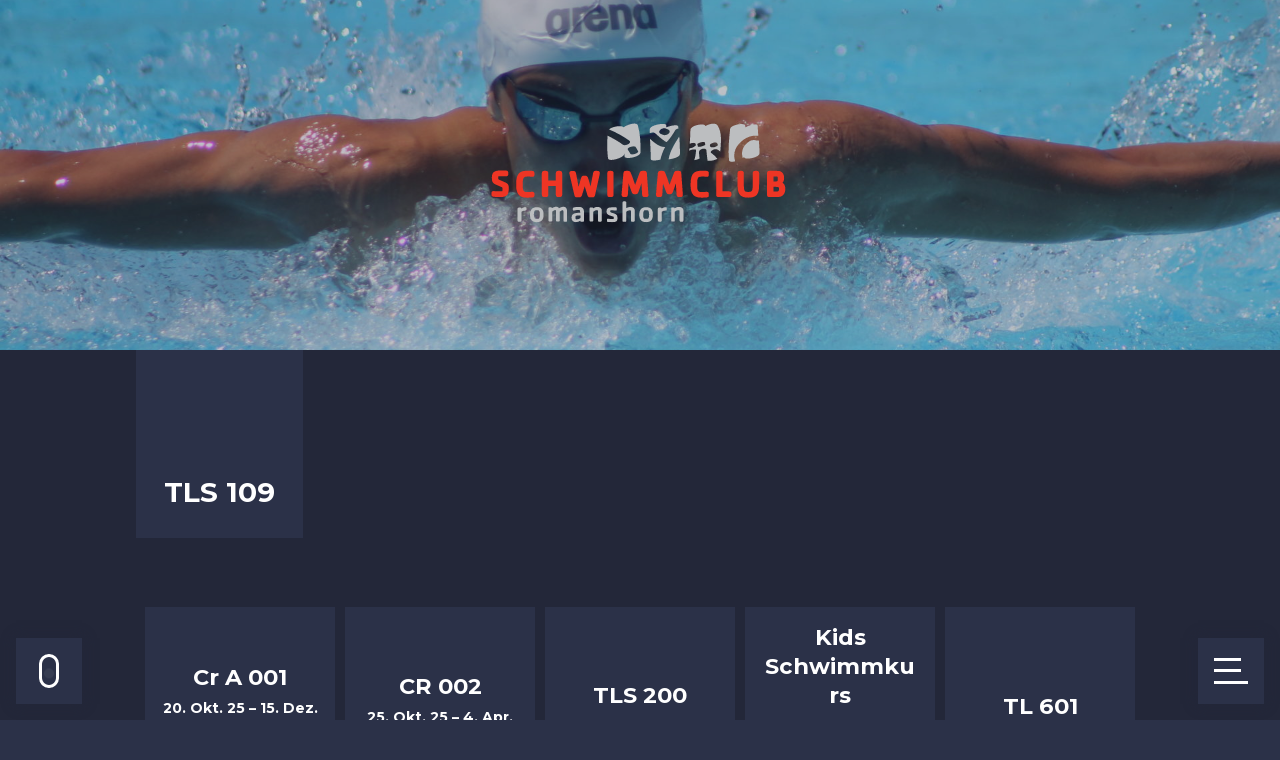

--- FILE ---
content_type: text/html; charset=UTF-8
request_url: https://scromanshorn.ch/tls-109/
body_size: 8680
content:
<!-- Header -->
<!DOCTYPE html>
<html lang="de-CH"  itemscope itemtype="http://schema.org/WebPage">
<head>
	<meta charset="UTF-8">
	<meta name="description" content="Die offizielle Seite des Schwimmclub Romanshorn.">
	<meta name="viewport" content="width=device-width, initial-scale=1.0">
	<meta http-equiv="X-UA-Compatible" content="ie=edge">
	<!-- Fonts -->
	<link href="https://fonts.googleapis.com/css?family=Montserrat:200,700" rel="stylesheet">
	<!-- Title -->
	<title>SC Romanshorn  &raquo; TLS 109</title>
	<!-- Stylesheets -->
	<link rel="stylesheet" href="https://scromanshorn.ch/wp-content/themes/scromanshorn/assets/stylesheets/main.css">
	<link rel="stylesheet" href="https://scromanshorn.ch/wp-content/themes/scromanshorn/assets/stylesheets/mobile.css" media="only screen and (max-width: 600px)">
	<link rel="stylesheet" href="https://scromanshorn.ch/wp-content/themes/scromanshorn/assets/stylesheets/tablet.css" media="only screen and (max-width: 1000px)">
	<!-- Head Hook -->
	<meta name='robots' content='max-image-preview:large' />
<link rel='dns-prefetch' href='//use.fontawesome.com' />
<link rel="alternate" type="application/rss+xml" title="SC Romanshorn &raquo; TLS 109 Kommentar-Feed" href="https://scromanshorn.ch/tls-109/feed/" />
		<!-- This site uses the Google Analytics by MonsterInsights plugin v8.27.0 - Using Analytics tracking - https://www.monsterinsights.com/ -->
		<!-- Note: MonsterInsights is not currently configured on this site. The site owner needs to authenticate with Google Analytics in the MonsterInsights settings panel. -->
					<!-- No tracking code set -->
				<!-- / Google Analytics by MonsterInsights -->
		<script type="text/javascript">
window._wpemojiSettings = {"baseUrl":"https:\/\/s.w.org\/images\/core\/emoji\/14.0.0\/72x72\/","ext":".png","svgUrl":"https:\/\/s.w.org\/images\/core\/emoji\/14.0.0\/svg\/","svgExt":".svg","source":{"concatemoji":"https:\/\/scromanshorn.ch\/wp-includes\/js\/wp-emoji-release.min.js?ver=6.1.9"}};
/*! This file is auto-generated */
!function(e,a,t){var n,r,o,i=a.createElement("canvas"),p=i.getContext&&i.getContext("2d");function s(e,t){var a=String.fromCharCode,e=(p.clearRect(0,0,i.width,i.height),p.fillText(a.apply(this,e),0,0),i.toDataURL());return p.clearRect(0,0,i.width,i.height),p.fillText(a.apply(this,t),0,0),e===i.toDataURL()}function c(e){var t=a.createElement("script");t.src=e,t.defer=t.type="text/javascript",a.getElementsByTagName("head")[0].appendChild(t)}for(o=Array("flag","emoji"),t.supports={everything:!0,everythingExceptFlag:!0},r=0;r<o.length;r++)t.supports[o[r]]=function(e){if(p&&p.fillText)switch(p.textBaseline="top",p.font="600 32px Arial",e){case"flag":return s([127987,65039,8205,9895,65039],[127987,65039,8203,9895,65039])?!1:!s([55356,56826,55356,56819],[55356,56826,8203,55356,56819])&&!s([55356,57332,56128,56423,56128,56418,56128,56421,56128,56430,56128,56423,56128,56447],[55356,57332,8203,56128,56423,8203,56128,56418,8203,56128,56421,8203,56128,56430,8203,56128,56423,8203,56128,56447]);case"emoji":return!s([129777,127995,8205,129778,127999],[129777,127995,8203,129778,127999])}return!1}(o[r]),t.supports.everything=t.supports.everything&&t.supports[o[r]],"flag"!==o[r]&&(t.supports.everythingExceptFlag=t.supports.everythingExceptFlag&&t.supports[o[r]]);t.supports.everythingExceptFlag=t.supports.everythingExceptFlag&&!t.supports.flag,t.DOMReady=!1,t.readyCallback=function(){t.DOMReady=!0},t.supports.everything||(n=function(){t.readyCallback()},a.addEventListener?(a.addEventListener("DOMContentLoaded",n,!1),e.addEventListener("load",n,!1)):(e.attachEvent("onload",n),a.attachEvent("onreadystatechange",function(){"complete"===a.readyState&&t.readyCallback()})),(e=t.source||{}).concatemoji?c(e.concatemoji):e.wpemoji&&e.twemoji&&(c(e.twemoji),c(e.wpemoji)))}(window,document,window._wpemojiSettings);
</script>
<style type="text/css">
img.wp-smiley,
img.emoji {
	display: inline !important;
	border: none !important;
	box-shadow: none !important;
	height: 1em !important;
	width: 1em !important;
	margin: 0 0.07em !important;
	vertical-align: -0.1em !important;
	background: none !important;
	padding: 0 !important;
}
</style>
	<link rel='stylesheet' id='wp-block-library-css' href='https://scromanshorn.ch/wp-includes/css/dist/block-library/style.min.css?ver=6.1.9' type='text/css' media='all' />
<style id='filebird-block-filebird-gallery-style-inline-css' type='text/css'>
ul.filebird-block-filebird-gallery{margin:auto!important;padding:0!important;width:100%}ul.filebird-block-filebird-gallery.layout-grid{display:grid;grid-gap:20px;align-items:stretch;grid-template-columns:repeat(var(--columns),1fr);justify-items:stretch}ul.filebird-block-filebird-gallery.layout-grid li img{border:1px solid #ccc;box-shadow:2px 2px 6px 0 rgba(0,0,0,.3);height:100%;max-width:100%;-o-object-fit:cover;object-fit:cover;width:100%}ul.filebird-block-filebird-gallery.layout-masonry{-moz-column-count:var(--columns);-moz-column-gap:var(--space);column-gap:var(--space);-moz-column-width:var(--min-width);columns:var(--min-width) var(--columns);display:block;overflow:auto}ul.filebird-block-filebird-gallery.layout-masonry li{margin-bottom:var(--space)}ul.filebird-block-filebird-gallery li{list-style:none}ul.filebird-block-filebird-gallery li figure{height:100%;margin:0;padding:0;position:relative;width:100%}ul.filebird-block-filebird-gallery li figure figcaption{background:linear-gradient(0deg,rgba(0,0,0,.7),rgba(0,0,0,.3) 70%,transparent);bottom:0;box-sizing:border-box;color:#fff;font-size:.8em;margin:0;max-height:100%;overflow:auto;padding:3em .77em .7em;position:absolute;text-align:center;width:100%;z-index:2}ul.filebird-block-filebird-gallery li figure figcaption a{color:inherit}

</style>
<style id='font-awesome-svg-styles-default-inline-css' type='text/css'>
.svg-inline--fa {
  display: inline-block;
  height: 1em;
  overflow: visible;
  vertical-align: -.125em;
}
</style>
<link rel='stylesheet' id='font-awesome-svg-styles-css' href='https://scromanshorn.ch/wp-content/uploads/font-awesome/v5.8.1/css/svg-with-js.css' type='text/css' media='all' />
<link rel='stylesheet' id='classic-theme-styles-css' href='https://scromanshorn.ch/wp-includes/css/classic-themes.min.css?ver=1' type='text/css' media='all' />
<style id='global-styles-inline-css' type='text/css'>
body{--wp--preset--color--black: #000000;--wp--preset--color--cyan-bluish-gray: #abb8c3;--wp--preset--color--white: #ffffff;--wp--preset--color--pale-pink: #f78da7;--wp--preset--color--vivid-red: #cf2e2e;--wp--preset--color--luminous-vivid-orange: #ff6900;--wp--preset--color--luminous-vivid-amber: #fcb900;--wp--preset--color--light-green-cyan: #7bdcb5;--wp--preset--color--vivid-green-cyan: #00d084;--wp--preset--color--pale-cyan-blue: #8ed1fc;--wp--preset--color--vivid-cyan-blue: #0693e3;--wp--preset--color--vivid-purple: #9b51e0;--wp--preset--gradient--vivid-cyan-blue-to-vivid-purple: linear-gradient(135deg,rgba(6,147,227,1) 0%,rgb(155,81,224) 100%);--wp--preset--gradient--light-green-cyan-to-vivid-green-cyan: linear-gradient(135deg,rgb(122,220,180) 0%,rgb(0,208,130) 100%);--wp--preset--gradient--luminous-vivid-amber-to-luminous-vivid-orange: linear-gradient(135deg,rgba(252,185,0,1) 0%,rgba(255,105,0,1) 100%);--wp--preset--gradient--luminous-vivid-orange-to-vivid-red: linear-gradient(135deg,rgba(255,105,0,1) 0%,rgb(207,46,46) 100%);--wp--preset--gradient--very-light-gray-to-cyan-bluish-gray: linear-gradient(135deg,rgb(238,238,238) 0%,rgb(169,184,195) 100%);--wp--preset--gradient--cool-to-warm-spectrum: linear-gradient(135deg,rgb(74,234,220) 0%,rgb(151,120,209) 20%,rgb(207,42,186) 40%,rgb(238,44,130) 60%,rgb(251,105,98) 80%,rgb(254,248,76) 100%);--wp--preset--gradient--blush-light-purple: linear-gradient(135deg,rgb(255,206,236) 0%,rgb(152,150,240) 100%);--wp--preset--gradient--blush-bordeaux: linear-gradient(135deg,rgb(254,205,165) 0%,rgb(254,45,45) 50%,rgb(107,0,62) 100%);--wp--preset--gradient--luminous-dusk: linear-gradient(135deg,rgb(255,203,112) 0%,rgb(199,81,192) 50%,rgb(65,88,208) 100%);--wp--preset--gradient--pale-ocean: linear-gradient(135deg,rgb(255,245,203) 0%,rgb(182,227,212) 50%,rgb(51,167,181) 100%);--wp--preset--gradient--electric-grass: linear-gradient(135deg,rgb(202,248,128) 0%,rgb(113,206,126) 100%);--wp--preset--gradient--midnight: linear-gradient(135deg,rgb(2,3,129) 0%,rgb(40,116,252) 100%);--wp--preset--duotone--dark-grayscale: url('#wp-duotone-dark-grayscale');--wp--preset--duotone--grayscale: url('#wp-duotone-grayscale');--wp--preset--duotone--purple-yellow: url('#wp-duotone-purple-yellow');--wp--preset--duotone--blue-red: url('#wp-duotone-blue-red');--wp--preset--duotone--midnight: url('#wp-duotone-midnight');--wp--preset--duotone--magenta-yellow: url('#wp-duotone-magenta-yellow');--wp--preset--duotone--purple-green: url('#wp-duotone-purple-green');--wp--preset--duotone--blue-orange: url('#wp-duotone-blue-orange');--wp--preset--font-size--small: 13px;--wp--preset--font-size--medium: 20px;--wp--preset--font-size--large: 36px;--wp--preset--font-size--x-large: 42px;--wp--preset--spacing--20: 0.44rem;--wp--preset--spacing--30: 0.67rem;--wp--preset--spacing--40: 1rem;--wp--preset--spacing--50: 1.5rem;--wp--preset--spacing--60: 2.25rem;--wp--preset--spacing--70: 3.38rem;--wp--preset--spacing--80: 5.06rem;}:where(.is-layout-flex){gap: 0.5em;}body .is-layout-flow > .alignleft{float: left;margin-inline-start: 0;margin-inline-end: 2em;}body .is-layout-flow > .alignright{float: right;margin-inline-start: 2em;margin-inline-end: 0;}body .is-layout-flow > .aligncenter{margin-left: auto !important;margin-right: auto !important;}body .is-layout-constrained > .alignleft{float: left;margin-inline-start: 0;margin-inline-end: 2em;}body .is-layout-constrained > .alignright{float: right;margin-inline-start: 2em;margin-inline-end: 0;}body .is-layout-constrained > .aligncenter{margin-left: auto !important;margin-right: auto !important;}body .is-layout-constrained > :where(:not(.alignleft):not(.alignright):not(.alignfull)){max-width: var(--wp--style--global--content-size);margin-left: auto !important;margin-right: auto !important;}body .is-layout-constrained > .alignwide{max-width: var(--wp--style--global--wide-size);}body .is-layout-flex{display: flex;}body .is-layout-flex{flex-wrap: wrap;align-items: center;}body .is-layout-flex > *{margin: 0;}:where(.wp-block-columns.is-layout-flex){gap: 2em;}.has-black-color{color: var(--wp--preset--color--black) !important;}.has-cyan-bluish-gray-color{color: var(--wp--preset--color--cyan-bluish-gray) !important;}.has-white-color{color: var(--wp--preset--color--white) !important;}.has-pale-pink-color{color: var(--wp--preset--color--pale-pink) !important;}.has-vivid-red-color{color: var(--wp--preset--color--vivid-red) !important;}.has-luminous-vivid-orange-color{color: var(--wp--preset--color--luminous-vivid-orange) !important;}.has-luminous-vivid-amber-color{color: var(--wp--preset--color--luminous-vivid-amber) !important;}.has-light-green-cyan-color{color: var(--wp--preset--color--light-green-cyan) !important;}.has-vivid-green-cyan-color{color: var(--wp--preset--color--vivid-green-cyan) !important;}.has-pale-cyan-blue-color{color: var(--wp--preset--color--pale-cyan-blue) !important;}.has-vivid-cyan-blue-color{color: var(--wp--preset--color--vivid-cyan-blue) !important;}.has-vivid-purple-color{color: var(--wp--preset--color--vivid-purple) !important;}.has-black-background-color{background-color: var(--wp--preset--color--black) !important;}.has-cyan-bluish-gray-background-color{background-color: var(--wp--preset--color--cyan-bluish-gray) !important;}.has-white-background-color{background-color: var(--wp--preset--color--white) !important;}.has-pale-pink-background-color{background-color: var(--wp--preset--color--pale-pink) !important;}.has-vivid-red-background-color{background-color: var(--wp--preset--color--vivid-red) !important;}.has-luminous-vivid-orange-background-color{background-color: var(--wp--preset--color--luminous-vivid-orange) !important;}.has-luminous-vivid-amber-background-color{background-color: var(--wp--preset--color--luminous-vivid-amber) !important;}.has-light-green-cyan-background-color{background-color: var(--wp--preset--color--light-green-cyan) !important;}.has-vivid-green-cyan-background-color{background-color: var(--wp--preset--color--vivid-green-cyan) !important;}.has-pale-cyan-blue-background-color{background-color: var(--wp--preset--color--pale-cyan-blue) !important;}.has-vivid-cyan-blue-background-color{background-color: var(--wp--preset--color--vivid-cyan-blue) !important;}.has-vivid-purple-background-color{background-color: var(--wp--preset--color--vivid-purple) !important;}.has-black-border-color{border-color: var(--wp--preset--color--black) !important;}.has-cyan-bluish-gray-border-color{border-color: var(--wp--preset--color--cyan-bluish-gray) !important;}.has-white-border-color{border-color: var(--wp--preset--color--white) !important;}.has-pale-pink-border-color{border-color: var(--wp--preset--color--pale-pink) !important;}.has-vivid-red-border-color{border-color: var(--wp--preset--color--vivid-red) !important;}.has-luminous-vivid-orange-border-color{border-color: var(--wp--preset--color--luminous-vivid-orange) !important;}.has-luminous-vivid-amber-border-color{border-color: var(--wp--preset--color--luminous-vivid-amber) !important;}.has-light-green-cyan-border-color{border-color: var(--wp--preset--color--light-green-cyan) !important;}.has-vivid-green-cyan-border-color{border-color: var(--wp--preset--color--vivid-green-cyan) !important;}.has-pale-cyan-blue-border-color{border-color: var(--wp--preset--color--pale-cyan-blue) !important;}.has-vivid-cyan-blue-border-color{border-color: var(--wp--preset--color--vivid-cyan-blue) !important;}.has-vivid-purple-border-color{border-color: var(--wp--preset--color--vivid-purple) !important;}.has-vivid-cyan-blue-to-vivid-purple-gradient-background{background: var(--wp--preset--gradient--vivid-cyan-blue-to-vivid-purple) !important;}.has-light-green-cyan-to-vivid-green-cyan-gradient-background{background: var(--wp--preset--gradient--light-green-cyan-to-vivid-green-cyan) !important;}.has-luminous-vivid-amber-to-luminous-vivid-orange-gradient-background{background: var(--wp--preset--gradient--luminous-vivid-amber-to-luminous-vivid-orange) !important;}.has-luminous-vivid-orange-to-vivid-red-gradient-background{background: var(--wp--preset--gradient--luminous-vivid-orange-to-vivid-red) !important;}.has-very-light-gray-to-cyan-bluish-gray-gradient-background{background: var(--wp--preset--gradient--very-light-gray-to-cyan-bluish-gray) !important;}.has-cool-to-warm-spectrum-gradient-background{background: var(--wp--preset--gradient--cool-to-warm-spectrum) !important;}.has-blush-light-purple-gradient-background{background: var(--wp--preset--gradient--blush-light-purple) !important;}.has-blush-bordeaux-gradient-background{background: var(--wp--preset--gradient--blush-bordeaux) !important;}.has-luminous-dusk-gradient-background{background: var(--wp--preset--gradient--luminous-dusk) !important;}.has-pale-ocean-gradient-background{background: var(--wp--preset--gradient--pale-ocean) !important;}.has-electric-grass-gradient-background{background: var(--wp--preset--gradient--electric-grass) !important;}.has-midnight-gradient-background{background: var(--wp--preset--gradient--midnight) !important;}.has-small-font-size{font-size: var(--wp--preset--font-size--small) !important;}.has-medium-font-size{font-size: var(--wp--preset--font-size--medium) !important;}.has-large-font-size{font-size: var(--wp--preset--font-size--large) !important;}.has-x-large-font-size{font-size: var(--wp--preset--font-size--x-large) !important;}
.wp-block-navigation a:where(:not(.wp-element-button)){color: inherit;}
:where(.wp-block-columns.is-layout-flex){gap: 2em;}
.wp-block-pullquote{font-size: 1.5em;line-height: 1.6;}
</style>
<link rel='stylesheet' id='gb-styles-css' href='https://scromanshorn.ch/wp-content/plugins/scromanshorn/assets/gb-styles.css?ver=6.1.9' type='text/css' media='all' />
<link rel='stylesheet' id='font-awesome-official-css' href='https://use.fontawesome.com/releases/v5.8.1/css/all.css' type='text/css' media='all' integrity="sha384-50oBUHEmvpQ+1lW4y57PTFmhCaXp0ML5d60M1M7uH2+nqUivzIebhndOJK28anvf" crossorigin="anonymous" />
<link rel='stylesheet' id='font-awesome-official-v4shim-css' href='https://use.fontawesome.com/releases/v5.8.1/css/v4-shims.css' type='text/css' media='all' integrity="sha384-knhdgIEP1JBPHETtXGyUk1FXV22kd1ZAN8yyExweAKAfztV5+kSBjUff4pHDG38c" crossorigin="anonymous" />
<style id='font-awesome-official-v4shim-inline-css' type='text/css'>
@font-face {
font-family: "FontAwesome";
font-display: block;
src: url("https://use.fontawesome.com/releases/v5.8.1/webfonts/fa-brands-400.eot"),
		url("https://use.fontawesome.com/releases/v5.8.1/webfonts/fa-brands-400.eot?#iefix") format("embedded-opentype"),
		url("https://use.fontawesome.com/releases/v5.8.1/webfonts/fa-brands-400.woff2") format("woff2"),
		url("https://use.fontawesome.com/releases/v5.8.1/webfonts/fa-brands-400.woff") format("woff"),
		url("https://use.fontawesome.com/releases/v5.8.1/webfonts/fa-brands-400.ttf") format("truetype"),
		url("https://use.fontawesome.com/releases/v5.8.1/webfonts/fa-brands-400.svg#fontawesome") format("svg");
}

@font-face {
font-family: "FontAwesome";
font-display: block;
src: url("https://use.fontawesome.com/releases/v5.8.1/webfonts/fa-solid-900.eot"),
		url("https://use.fontawesome.com/releases/v5.8.1/webfonts/fa-solid-900.eot?#iefix") format("embedded-opentype"),
		url("https://use.fontawesome.com/releases/v5.8.1/webfonts/fa-solid-900.woff2") format("woff2"),
		url("https://use.fontawesome.com/releases/v5.8.1/webfonts/fa-solid-900.woff") format("woff"),
		url("https://use.fontawesome.com/releases/v5.8.1/webfonts/fa-solid-900.ttf") format("truetype"),
		url("https://use.fontawesome.com/releases/v5.8.1/webfonts/fa-solid-900.svg#fontawesome") format("svg");
}

@font-face {
font-family: "FontAwesome";
font-display: block;
src: url("https://use.fontawesome.com/releases/v5.8.1/webfonts/fa-regular-400.eot"),
		url("https://use.fontawesome.com/releases/v5.8.1/webfonts/fa-regular-400.eot?#iefix") format("embedded-opentype"),
		url("https://use.fontawesome.com/releases/v5.8.1/webfonts/fa-regular-400.woff2") format("woff2"),
		url("https://use.fontawesome.com/releases/v5.8.1/webfonts/fa-regular-400.woff") format("woff"),
		url("https://use.fontawesome.com/releases/v5.8.1/webfonts/fa-regular-400.ttf") format("truetype"),
		url("https://use.fontawesome.com/releases/v5.8.1/webfonts/fa-regular-400.svg#fontawesome") format("svg");
unicode-range: U+F004-F005,U+F007,U+F017,U+F022,U+F024,U+F02E,U+F03E,U+F044,U+F057-F059,U+F06E,U+F070,U+F075,U+F07B-F07C,U+F080,U+F086,U+F089,U+F094,U+F09D,U+F0A0,U+F0A4-F0A7,U+F0C5,U+F0C7-F0C8,U+F0E0,U+F0EB,U+F0F3,U+F0F8,U+F0FE,U+F111,U+F118-F11A,U+F11C,U+F133,U+F144,U+F146,U+F14A,U+F14D-F14E,U+F150-F152,U+F15B-F15C,U+F164-F165,U+F185-F186,U+F191-F192,U+F1AD,U+F1C1-F1C9,U+F1CD,U+F1D8,U+F1E3,U+F1EA,U+F1F6,U+F1F9,U+F20A,U+F247-F249,U+F24D,U+F254-F25B,U+F25D,U+F267,U+F271-F274,U+F279,U+F28B,U+F28D,U+F2B5-F2B6,U+F2B9,U+F2BB,U+F2BD,U+F2C1-F2C2,U+F2D0,U+F2D2,U+F2DC,U+F2ED,U+F328,U+F358-F35B,U+F3A5,U+F3D1,U+F410,U+F4AD;
}
</style>
<link rel="https://api.w.org/" href="https://scromanshorn.ch/wp-json/" /><link rel="alternate" type="application/json" href="https://scromanshorn.ch/wp-json/wp/v2/posts/2987" /><link rel="EditURI" type="application/rsd+xml" title="RSD" href="https://scromanshorn.ch/xmlrpc.php?rsd" />
<link rel="wlwmanifest" type="application/wlwmanifest+xml" href="https://scromanshorn.ch/wp-includes/wlwmanifest.xml" />
<meta name="generator" content="WordPress 6.1.9" />
<link rel="canonical" href="https://scromanshorn.ch/tls-109/" />
<link rel='shortlink' href='https://scromanshorn.ch/?p=2987' />
<link rel="alternate" type="application/json+oembed" href="https://scromanshorn.ch/wp-json/oembed/1.0/embed?url=https%3A%2F%2Fscromanshorn.ch%2Ftls-109%2F" />
<link rel="alternate" type="text/xml+oembed" href="https://scromanshorn.ch/wp-json/oembed/1.0/embed?url=https%3A%2F%2Fscromanshorn.ch%2Ftls-109%2F&#038;format=xml" />
<link rel="icon" href="https://scromanshorn.ch/wp-content/uploads/SCR_Favicon.png" sizes="32x32" />
<link rel="icon" href="https://scromanshorn.ch/wp-content/uploads/SCR_Favicon.png" sizes="192x192" />
<link rel="apple-touch-icon" href="https://scromanshorn.ch/wp-content/uploads/SCR_Favicon.png" />
<meta name="msapplication-TileImage" content="https://scromanshorn.ch/wp-content/uploads/SCR_Favicon.png" />
		<style type="text/css" id="wp-custom-css">
			     .popup-background{
        position:absolute;
        height:100vh;
        width:100vw;
        background:rgba(35, 39, 57, 0.5);
        margin:0;
        z-index: 1000;
      }

      .popup{
        position:absolute;
        left:50%;
        top:50%;
        transform:translate(-50%, -50%);
        height:65vh;
        width:50vw;
        min-width: 690px;
    		max-width: 950px;
    		max-height: 550px;
    		min-height: 430px;
        background-size: cover;
        background-repeat: no-repeat;
        background-position: center center;
      }

      .popup-title-box{
        height:100%;
        width:50%;
        margin: 0 auto;
        background:rgba(35, 39, 57, 0.5);
				font-family: sans-serif;
      }

      .popup h1{
        text-align: center;
        color: #FFF;
        width: 345px;
        margin: 0 auto;
        padding-top: 70px;
      }

      .popup a{
        text-decoration: none;
      }

      .popup-button{
        width:270px;
        /*height:55px;*/
        background: #E7392A;
        margin: 0 auto;
        margin-top: 80px;
      }

      .popup h2{
        color:#FFF;
        text-align:center;
        margin: 0;
        padding-top: 10px;
				font-size:1.5em;
      }

html.pum-open.pum-open-overlay.pum-open-scrollable .pum-overlay.pum-active{
	overflow:initial;
}

.pum-close:before{
	content: "\f00d";
  font-size: 40px;
  font-family: "Font Awesome 5 Free";
}

.pum-close{
	outline:none;
}		</style>
		</head>
<body class="post-template-default single single-post postid-2987 single-format-standard wp-custom-logo">
	<!-- Header START -->
	<header>
		<!-- Header Image START -->
		<div class="bg-image">
			<img width="1920" height="1126" src="https://scromanshorn.ch/wp-content/uploads/Vorschaubild-7-e1549212155790-1920x1126.jpg" class="attachment-fullhd size-fullhd wp-post-image" alt="" decoding="async" loading="lazy" srcset="https://scromanshorn.ch/wp-content/uploads/Vorschaubild-7-e1549212155790-1920x1126.jpg 1920w, https://scromanshorn.ch/wp-content/uploads/Vorschaubild-7-e1549212155790-300x176.jpg 300w, https://scromanshorn.ch/wp-content/uploads/Vorschaubild-7-e1549212155790-768x450.jpg 768w, https://scromanshorn.ch/wp-content/uploads/Vorschaubild-7-e1549212155790-1024x600.jpg 1024w" sizes="(max-width: 1920px) 100vw, 1920px" />			<!-- Header Logo START -->
			<div class="logo">
				<a href="https://scromanshorn.ch/" class="custom-logo-link" rel="home"><img src="https://scromanshorn.ch/wp-content/uploads/SCR_Logo.svg" class="custom-logo" alt="SC Romanshorn" decoding="async" /></a>			</div>
			<!-- Header Logo END -->
		</div>
		<!-- Header Image END -->
		<div class="grid">
			<div>
			</div>
			<div class="center">
				<nav class="main-nav">
					<!-- Main Navigation START -->
					<div class="navigation">
						<ul id="menu-hauptmenu" class="menu"><li id="menu-item-913" class="menu-item menu-item-type-custom menu-item-object-custom menu-item-913"><a href="/">Home</a></li>
<li id="menu-item-60" class="menu-item menu-item-type-post_type menu-item-object-page menu-item-60"><a href="https://scromanshorn.ch/verein/">Verein</a></li>
<li id="menu-item-63" class="menu-item menu-item-type-post_type menu-item-object-page menu-item-has-children menu-item-63"><a href="https://scromanshorn.ch/sport/">Sport</a>
<ul class="sub-menu">
	<li id="menu-item-68" class="menu-item menu-item-type-post_type menu-item-object-page menu-item-68"><a href="https://scromanshorn.ch/sport/schwimmen/">Schwimmen</a></li>
	<li id="menu-item-180" class="menu-item menu-item-type-post_type menu-item-object-page menu-item-180"><a href="https://scromanshorn.ch/sport/wasserball/">Wasserball</a></li>
</ul>
</li>
<li id="menu-item-15" class="menu-item menu-item-type-post_type menu-item-object-page menu-item-has-children menu-item-15"><a href="https://scromanshorn.ch/kurse/">Kurse</a>
<ul class="sub-menu">
	<li id="menu-item-201" class="menu-item menu-item-type-post_type menu-item-object-page menu-item-201"><a href="https://scromanshorn.ch/kurse/aquafitness/">Aquafitness</a></li>
	<li id="menu-item-219" class="menu-item menu-item-type-post_type menu-item-object-page menu-item-219"><a href="https://scromanshorn.ch/kurse/schwimmschule/">Schwimmschule</a></li>
</ul>
</li>
</ul>
					</div>
					<!-- Main Navigation END -->
					<!-- Description START -->
											<!-- Description END -->
									</nav>
			</div>
			<div></div>
		</div>
	</header>
	<!-- Header END -->
	<!-- Mobile Navigation START -->
	<nav class="mobile-nav">
		<div class="center">
			<div class="logo">
				<a href="https://scromanshorn.ch/" class="custom-logo-link" rel="home"><img src="https://scromanshorn.ch/wp-content/uploads/SCR_Logo.svg" class="custom-logo" alt="SC Romanshorn" decoding="async" /></a>			</div>
			<ul id="menu-hauptmenu-1" class="menu"><li class="menu-item menu-item-type-custom menu-item-object-custom menu-item-913"><a href="/">Home</a></li>
<li class="menu-item menu-item-type-post_type menu-item-object-page menu-item-60"><a href="https://scromanshorn.ch/verein/">Verein</a></li>
<li class="menu-item menu-item-type-post_type menu-item-object-page menu-item-has-children menu-item-63"><a href="https://scromanshorn.ch/sport/">Sport</a>
<ul class="sub-menu">
	<li class="menu-item menu-item-type-post_type menu-item-object-page menu-item-68"><a href="https://scromanshorn.ch/sport/schwimmen/">Schwimmen</a></li>
	<li class="menu-item menu-item-type-post_type menu-item-object-page menu-item-180"><a href="https://scromanshorn.ch/sport/wasserball/">Wasserball</a></li>
</ul>
</li>
<li class="menu-item menu-item-type-post_type menu-item-object-page menu-item-has-children menu-item-15"><a href="https://scromanshorn.ch/kurse/">Kurse</a>
<ul class="sub-menu">
	<li class="menu-item menu-item-type-post_type menu-item-object-page menu-item-201"><a href="https://scromanshorn.ch/kurse/aquafitness/">Aquafitness</a></li>
	<li class="menu-item menu-item-type-post_type menu-item-object-page menu-item-219"><a href="https://scromanshorn.ch/kurse/schwimmschule/">Schwimmschule</a></li>
</ul>
</li>
</ul>		</div>
	</nav>
	<!-- Mobile Navigation END -->
	<!-- Buttons START -->
	<div class="top-btn">
		<div>
			<div class="icon">
				<div>
					<div></div>
				</div>
			</div>
			<div class="mobile-nav-btn">
				<div>
					<div></div>
					<div></div>
					<div></div>
				</div>
			</div>
		</div>
	</div>
	<!-- Buttons END -->
<!-- Main -->
<main>
	<section>
		<div class="grid">
			<div></div>
			<div class="center">
				<div class="head">
					<div class="title">
						<h1>  TLS 109</h1>
					</div>
					<!-- Events START -->
										<!-- Events END -->
				</div>
				<!-- Content START -->
				
<div class="wp-block-scr-course-block">				<div class="courses">
											<div class="course " data-course-id="5439">
							<div class="content">
								<h3>Cr A 001</h3>
																	<p><b>
											20. Okt. 25 – 15. Dez. 25										</b></p>
																	<p>Montag</p>
																	<p>19.30</p>
																	<p>Wassergewoht, Schwimmkenntnisse</p>
																	<p><b>5 / 5</b></p>
																	<p class="queue">6 in Warteliste</p>
															</div>

							<div class="bg-image">
															</div>
						</div>
											<div class="course " data-course-id="5436">
							<div class="content">
								<h3>CR 002</h3>
																	<p><b>
											25. Okt. 25 – 4. Apr. 26										</b></p>
																	<p>Samstag</p>
																	<p>7.30</p>
																	<p>Vorkenntnisse: 1 Länge Crawl</p>
																	<p><b>3 / 5</b></p>
															</div>

							<div class="bg-image">
															</div>
						</div>
											<div class="course " data-course-id="5326">
							<div class="content">
								<h3>TLS 200</h3>
																	<p><b>
											22. Okt. 25 – 10. Dez. 25										</b></p>
																	<p>Mittwoch</p>
																	<p>18.05Uhr</p>
																	<p>Mindestalter: 4 Jahre</p>
																	<p><b>5 / 6</b></p>
															</div>

							<div class="bg-image">
															</div>
						</div>
											<div class="course " data-course-id="1727">
							<div class="content">
								<h3>Kids Schwimmkurs</h3>
																	<p><b>
											10. Mrz. 26 – 30. Jun. 26										</b></p>
																	<p>Dienstag</p>
																	<p>17.15</p>
																	<p>6 -10 Jahre, sehr gut bestandener Pinguinkurs</p>
																	<p>Mindestalter: 6 Jahre</p>
																	<p><b>2 / 8</b></p>
															</div>

							<div class="bg-image">
															</div>
						</div>
											<div class="course " data-course-id="3614">
							<div class="content">
								<h3>TL 601</h3>
																	<p><b>
											25. Okt. 25 – 13. Dez. 25										</b></p>
																	<p>Samstag</p>
																	<p>11.20Uhr</p>
																	<p><b>6 / 6</b></p>
															</div>

							<div class="bg-image">
															</div>
						</div>
											<div class="course " data-course-id="3461">
							<div class="content">
								<h3>S103</h3>
																	<p><b>
											6. Mai. 22 – 8. Jul. 22										</b></p>
																	<p>Freitag</p>
																	<p>17.15</p>
																	<p>Mindestalter: 4 Jahre</p>
																	<p><b>0 / 6</b></p>
															</div>

							<div class="bg-image">
															</div>
						</div>
											<div class="course " data-course-id="3051">
							<div class="content">
								<h3>TLS 501</h3>
																	<p><b>
											25. Okt. 25 – 14. Feb. 26										</b></p>
																	<p>Samstag</p>
																	<p>12.10Uhr</p>
																	<p><b>6 / 6</b></p>
																	<p class="queue">3 in Warteliste</p>
															</div>

							<div class="bg-image">
															</div>
						</div>
											<div class="course " data-course-id="3049">
							<div class="content">
								<h3>TLS 401</h3>
																	<p><b>
											25. Okt. 25 – 13. Dez. 25										</b></p>
																	<p>Samstag</p>
																	<p>10.30Uhr</p>
																	<p><b>6 / 6</b></p>
																	<p class="queue">4 in Warteliste</p>
															</div>

							<div class="bg-image">
															</div>
						</div>
											<div class="course " data-course-id="3047">
							<div class="content">
								<h3>TLS 402</h3>
																	<p><b>
											10. Jan. 26 – 14. Mrz. 26										</b></p>
																	<p>Samstag</p>
																	<p>10.30Uhr</p>
																	<p><b>6 / 6</b></p>
																	<p class="queue">5 in Warteliste</p>
															</div>

							<div class="bg-image">
															</div>
						</div>
											<div class="course " data-course-id="3045">
							<div class="content">
								<h3>TLS 403</h3>
																	<p><b>
											10. Jan. 26 – 14. Mrz. 26										</b></p>
																	<p>Samstag</p>
																	<p>11.20Uhr</p>
																	<p><b>6 / 6</b></p>
																	<p class="queue">4 in Warteliste</p>
															</div>

							<div class="bg-image">
															</div>
						</div>
											<div class="course " data-course-id="3041">
							<div class="content">
								<h3>TLS 301</h3>
																	<p><b>
											23. Okt. 25 – 11. Dez. 25										</b></p>
																	<p>Donnerstag</p>
																	<p>18.10Uhr</p>
																	<p><b>6 / 6</b></p>
																	<p class="queue">1 in Warteliste</p>
															</div>

							<div class="bg-image">
															</div>
						</div>
											<div class="course " data-course-id="5334">
							<div class="content">
								<h3>TLS 302</h3>
																	<p><b>
											24. Okt. 25 – 12. Dez. 25										</b></p>
																	<p>Freitag</p>
																	<p>17.55Uhr</p>
																	<p>Mindestalter: 4 Jahre</p>
																	<p><b>6 / 6</b></p>
																	<p class="queue">1 in Warteliste</p>
															</div>

							<div class="bg-image">
															</div>
						</div>
											<div class="course " data-course-id="3037">
							<div class="content">
								<h3>TLS 303</h3>
																	<p><b>
											25. Okt. 25 – 13. Dez. 25										</b></p>
																	<p>Samstag</p>
																	<p>10.10Uhr</p>
																	<p>Mindestalter: 4 Jahre</p>
																	<p><b>6 / 6</b></p>
																	<p class="queue">1 in Warteliste</p>
															</div>

							<div class="bg-image">
															</div>
						</div>
											<div class="course " data-course-id="3035">
							<div class="content">
								<h3>TLS 304</h3>
																	<p><b>
											7. Jan. 26 – 4. Mrz. 26										</b></p>
																	<p>Mittwoch</p>
																	<p>18.05Uhr</p>
																	<p>Mindestalter: 4 Jahre</p>
																	<p><b>6 / 6</b></p>
															</div>

							<div class="bg-image">
															</div>
						</div>
											<div class="course " data-course-id="3033">
							<div class="content">
								<h3>TLS 305</h3>
																	<p><b>
											8. Jan. 26 – 5. Mrz. 26										</b></p>
																	<p>Donnerstag</p>
																	<p>18.10Uhr</p>
																	<p>Mindestalter: 4 Jahre</p>
																	<p><b>3 / 6</b></p>
															</div>

							<div class="bg-image">
															</div>
						</div>
											<div class="course " data-course-id="3030">
							<div class="content">
								<h3>TLS 306</h3>
																	<p><b>
											9. Jan. 26 – 6. Mrz. 26										</b></p>
																	<p>Freitag</p>
																	<p>17.55Uhr</p>
																	<p>Mindestalter: 4 Jahre</p>
																	<p><b>2 / 6</b></p>
															</div>

							<div class="bg-image">
															</div>
						</div>
											<div class="course " data-course-id="3028">
							<div class="content">
								<h3>TLS 307</h3>
																	<p><b>
											10. Jan. 26 – 14. Mrz. 26										</b></p>
																	<p>Samstag</p>
																	<p>09.40Uhr</p>
																	<p>Mindestalter: 4 Jahre</p>
																	<p><b>3 / 6</b></p>
															</div>

							<div class="bg-image">
															</div>
						</div>
											<div class="course " data-course-id="3020">
							<div class="content">
								<h3>TLS 203</h3>
																	<p><b>
											25. Okt. 25 – 13. Dez. 25										</b></p>
																	<p>Samstag</p>
																	<p>09.40Uhr</p>
																	<p>Mindestalter: 4 Jahre</p>
																	<p><b>4 / 6</b></p>
															</div>

							<div class="bg-image">
															</div>
						</div>
											<div class="course " data-course-id="3018">
							<div class="content">
								<h3>TLS 204</h3>
																	<p><b>
											7. Jan. 26 – 4. Mrz. 26										</b></p>
																	<p>Mittwoch</p>
																	<p>17.15Uhr</p>
																	<p>Mindestalter: 4 Jahre</p>
																	<p><b>6 / 6</b></p>
															</div>

							<div class="bg-image">
															</div>
						</div>
											<div class="course " data-course-id="3016">
							<div class="content">
								<h3>TLS 205</h3>
																	<p><b>
											8. Jan. 26 – 5. Mrz. 26										</b></p>
																	<p>Donnerstag</p>
																	<p>17.20Uhr</p>
																	<p>Mindestalter: 4 Jahre</p>
																	<p><b>6 / 6</b></p>
															</div>

							<div class="bg-image">
															</div>
						</div>
											<div class="course " data-course-id="3014">
							<div class="content">
								<h3>TLS 206</h3>
																	<p><b>
											9. Jan. 26 – 6. Mrz. 26										</b></p>
																	<p>Freitag</p>
																	<p>17.05Uhr</p>
																	<p>Mindestalter: 4 Jahre</p>
																	<p><b>6 / 6</b></p>
																	<p class="queue">2 in Warteliste</p>
															</div>

							<div class="bg-image">
															</div>
						</div>
											<div class="course " data-course-id="3011">
							<div class="content">
								<h3>TLS 207</h3>
																	<p><b>
											10. Jan. 26 – 14. Mrz. 26										</b></p>
																	<p>Samstag</p>
																	<p>10.10Uhr</p>
																	<p>Mindestalter: 4 Jahre</p>
																	<p><b>6 / 6</b></p>
															</div>

							<div class="bg-image">
															</div>
						</div>
											<div class="course " data-course-id="3009">
							<div class="content">
								<h3>TLS 208</h3>
																	<p><b>
											10. Jan. 26 – 14. Mrz. 26										</b></p>
																	<p>Samsatg</p>
																	<p>08.50Uhr</p>
																	<p>Mindestalter: 4 Jahre</p>
																	<p><b>6 / 6</b></p>
																	<p class="queue">2 in Warteliste</p>
															</div>

							<div class="bg-image">
															</div>
						</div>
											<div class="course " data-course-id="3001">
							<div class="content">
								<h3>TLS 102</h3>
																	<p><b>
											22. Okt. 25 – 10. Dez. 25										</b></p>
																	<p>Mittwoch</p>
																	<p>17.15Uhr</p>
																	<p>Mindestalter: 4 Jahre</p>
																	<p><b>6 / 6</b></p>
																	<p class="queue">2 in Warteliste</p>
															</div>

							<div class="bg-image">
															</div>
						</div>
											<div class="course " data-course-id="2999">
							<div class="content">
								<h3>TLS 103</h3>
																	<p><b>
											23. Okt. 25 – 11. Dez. 25										</b></p>
																	<p>Donnerstag</p>
																	<p>16.30Uhr</p>
																	<p>Mindestalter: 4 Jahre</p>
																	<p><b>6 / 6</b></p>
																	<p class="queue">1 in Warteliste</p>
															</div>

							<div class="bg-image">
															</div>
						</div>
											<div class="course " data-course-id="2997">
							<div class="content">
								<h3>TLS 104</h3>
																	<p><b>
											24. Okt. 25 – 12. Dez. 25										</b></p>
																	<p>Freitag</p>
																	<p>16.15Uhr</p>
																	<p>Mindestalter: 4 Jahre</p>
																	<p><b>6 / 6</b></p>
																	<p class="queue">1 in Warteliste</p>
															</div>

							<div class="bg-image">
															</div>
						</div>
											<div class="course " data-course-id="2995">
							<div class="content">
								<h3>TLS 105</h3>
																	<p><b>
											25. Okt. 25 – 13. Dez. 25										</b></p>
																	<p>Samstag</p>
																	<p>09.20Uhr</p>
																	<p>Mindestalter: 4 Jahre</p>
																	<p><b>6 / 6</b></p>
																	<p class="queue">2 in Warteliste</p>
															</div>

							<div class="bg-image">
															</div>
						</div>
											<div class="course " data-course-id="2993">
							<div class="content">
								<h3>TLS 106</h3>
																	<p><b>
											25. Okt. 25 – 13. Dez. 25										</b></p>
																	<p>Samstag</p>
																	<p>08.50Uhr</p>
																	<p>Mindestalter: 4 Jahre</p>
																	<p><b>6 / 6</b></p>
																	<p class="queue">1 in Warteliste</p>
															</div>

							<div class="bg-image">
															</div>
						</div>
											<div class="course " data-course-id="2991">
							<div class="content">
								<h3>TLS 107</h3>
																	<p><b>
											8. Jan. 26 – 5. Mrz. 26										</b></p>
																	<p>Donnerstag</p>
																	<p>16.30Uhr</p>
																	<p>Mindestalter: 4 Jahre</p>
																	<p><b>6 / 6</b></p>
																	<p class="queue">3 in Warteliste</p>
															</div>

							<div class="bg-image">
															</div>
						</div>
											<div class="course " data-course-id="2989">
							<div class="content">
								<h3>TLS 108</h3>
																	<p><b>
											9. Jan. 26 – 20. Mrz. 26										</b></p>
																	<p>Freitag</p>
																	<p>16.15Uhr</p>
																	<p>Mindestalter: 4 Jahre</p>
																	<p><b>6 / 6</b></p>
																	<p class="queue">4 in Warteliste</p>
															</div>

							<div class="bg-image">
															</div>
						</div>
											<div class="course " data-course-id="2987">
							<div class="content">
								<h3>TLS 109</h3>
																	<p><b>
											10. Jan. 26 – 14. Mrz. 26										</b></p>
																	<p>Samstag</p>
																	<p>09.20Uhr</p>
																	<p>Mindestalter: 4 Jahre</p>
																	<p><b>6 / 6</b></p>
																	<p class="queue">5 in Warteliste</p>
															</div>

							<div class="bg-image">
															</div>
						</div>
											<div class="course " data-course-id="2777">
							<div class="content">
								<h3>S 101</h3>
																	<p><b>
											10. Jun. 25 – 3. Jul. 25										</b></p>
																	<p>Di+Do</p>
																	<p>16.30</p>
																	<p>2x pro Woche</p>
																	<p>Mindestalter: 4 Jahre</p>
																	<p><b>6 / 6</b></p>
																	<p class="queue">1 in Warteliste</p>
															</div>

							<div class="bg-image">
															</div>
						</div>
											<div class="course " data-course-id="1230">
							<div class="content">
								<h3>S 201</h3>
																	<p><b>
											3. Mai. 25 – 5. Jul. 25										</b></p>
																	<p>Samstag</p>
																	<p>09.45</p>
																	<p>Mindestalter: 5 Jahre</p>
																	<p><b>5 / 6</b></p>
															</div>

							<div class="bg-image">
															</div>
						</div>
											<div class="course " data-course-id="1224">
							<div class="content">
								<h3>S 301</h3>
																	<p><b>
											3. Mai. 25 – 5. Jul. 25										</b></p>
																	<p>Samstag</p>
																	<p>09.00</p>
																	<p>Mindestalter: 5 Jahre</p>
																	<p><b>5 / 6</b></p>
															</div>

							<div class="bg-image">
															</div>
						</div>
											<div class="course " data-course-id="1222">
							<div class="content">
								<h3>S 401</h3>
																	<p><b>
											3. Mai. 25 – 5. Jul. 25										</b></p>
																	<p>Samstag</p>
																	<p>10.30</p>
																	<p>Mindestalter: 5 Jahre</p>
																	<p><b>6 / 6</b></p>
																	<p class="queue">1 in Warteliste</p>
															</div>

							<div class="bg-image">
															</div>
						</div>
											<div class="course " data-course-id="1615">
							<div class="content">
								<h3>S 501</h3>
																	<p><b>
											3. Mai. 25 – 5. Jul. 25										</b></p>
																	<p>Samstag</p>
																	<p>09.45</p>
																	<p>Mindestalter: 5 Jahre</p>
																	<p><b>3 / 6</b></p>
															</div>

							<div class="bg-image">
															</div>
						</div>
											<div class="course " data-course-id="1228">
							<div class="content">
								<h3>S 202</h3>
																	<p><b>
											6. Mai. 25 – 1. Jul. 25										</b></p>
																	<p>Dienstag</p>
																	<p>17.15</p>
																	<p>Mindestalter: 5 Jahre</p>
																	<p><b>2 / 6</b></p>
															</div>

							<div class="bg-image">
															</div>
						</div>
											<div class="course " data-course-id="1220">
							<div class="content">
								<h3>S 302</h3>
																	<p><b>
											6. Mai. 25 – 1. Jul. 25										</b></p>
																	<p>Dienstag</p>
																	<p>16.30</p>
																	<p>Mindestalter: 5 Jahre</p>
																	<p><b>4 / 6</b></p>
															</div>

							<div class="bg-image">
															</div>
						</div>
											<div class="course " data-course-id="1226">
							<div class="content">
								<h3>S 203</h3>
																	<p><b>
											11. Jun. 25 – 4. Jul. 25										</b></p>
																	<p>Mi+Fr</p>
																	<p>17.15</p>
																	<p>2 x pro Woche</p>
																	<p>Mindestalter: 5 Jahre</p>
																	<p><b>5 / 6</b></p>
															</div>

							<div class="bg-image">
															</div>
						</div>
											<div class="course " data-course-id="2754">
							<div class="content">
								<h3>S 303</h3>
																	<p><b>
											10. Jun. 25 – 3. Jul. 25										</b></p>
																	<p>Di+DO</p>
																	<p>17.15</p>
																	<p>2 x pro Woche</p>
																	<p>Mindestalter: 5 Jahre</p>
																	<p><b>3 / 6</b></p>
															</div>

							<div class="bg-image">
															</div>
						</div>
											<div class="course " data-course-id="2502">
							<div class="content">
								<h3>Swim Camp</h3>
																	<p><b>
											7. Jul. 25 – 18. Jul. 25										</b></p>
																	<p>Intensiv-Niveau</p>
																	<p>Bitte Niveau bekannt geben</p>
																	<p>Mindestalter: 4 Jahre</p>
																	<p><b>40 / 40</b></p>
																	<p class="queue">12 in Warteliste</p>
															</div>

							<div class="bg-image">
															</div>
						</div>
											<div class="course " data-course-id="2198">
							<div class="content">
								<h3>E 002</h3>
																	<p><b>
											25. Okt. 25 – 13. Dez. 25										</b></p>
																	<p>Samstag</p>
																	<p>09.00</p>
																	<p>1 Kind 1 Erwachsener</p>
																	<p><b>8 / 8</b></p>
																	<p class="queue">2 in Warteliste</p>
															</div>

							<div class="bg-image">
															</div>
						</div>
											<div class="course " data-course-id="1975">
							<div class="content">
								<h3>TLS-001</h3>
																	<p><b>
											25. Okt. 25 – 13. Dez. 25										</b></p>
																	<p>Samstag</p>
																	<p>08.30</p>
																	<p>Mindestalter: 4 Jahre</p>
																	<p><b>6 / 6</b></p>
																	<p class="queue">2 in Warteliste</p>
															</div>

							<div class="bg-image">
															</div>
						</div>
											<div class="course " data-course-id="2145">
							<div class="content">
								<h3>TLS-002</h3>
																	<p><b>
											10. Jan. 26 – 14. Mrz. 26										</b></p>
																	<p>Samstag</p>
																	<p>08.30</p>
																	<p>Mindestalter: 4 Jahre</p>
																	<p><b>6 / 6</b></p>
																	<p class="queue">5 in Warteliste</p>
															</div>

							<div class="bg-image">
															</div>
						</div>
											<div class="course " data-course-id="5328">
							<div class="content">
								<h3>TLS 200</h3>
																	<p><b>
											22. Okt. 25 – 10. Dez. 25										</b></p>
																	<p>Mittwoch</p>
																	<p>18.05Uhr</p>
																	<p>Mindestalter: 4 Jahre</p>
																	<p><b>0 / 6</b></p>
															</div>

							<div class="bg-image">
															</div>
						</div>
											<div class="course thumbnail" data-course-id="1993">
							<div class="content">
								<h3>100&#215;100</h3>
																	<p><b>
											31. Aug. 19 – 31. Aug. 19										</b></p>
																	<p>Seebad</p>
																	<p>Samstag</p>
															</div>

							<div class="bg-image">
								<img width="375" height="482" src="https://scromanshorn.ch/wp-content/uploads/100X100_scr.jpg" class="attachment-post-thumbnail size-post-thumbnail wp-post-image" alt="" decoding="async" srcset="https://scromanshorn.ch/wp-content/uploads/100X100_scr.jpg 375w, https://scromanshorn.ch/wp-content/uploads/100X100_scr-233x300.jpg 233w" sizes="(max-width: 375px) 100vw, 375px" />							</div>
						</div>
											<div class="course " data-course-id="1839">
							<div class="content">
								<h3>W 303</h3>
																	<p><b>
											6. Jan. 26 – 3. Mrz. 26										</b></p>
																	<p>Dienstag</p>
																	<p>18.00</p>
																	<p>Mindestgrösse 110cm</p>
																	<p>Mindestalter: 5 Jahre</p>
																	<p><b>6 / 6</b></p>
															</div>

							<div class="bg-image">
															</div>
						</div>
											<div class="course " data-course-id="1837">
							<div class="content">
								<h3>W 304</h3>
																	<p><b>
											10. Mrz. 26 – 12. Mai. 26										</b></p>
																	<p>Dienstag</p>
																	<p>18.20</p>
																	<p>Mindestgrösse 110 cm</p>
																	<p>Mindestalter: 5 Jahre</p>
																	<p><b>0 / 6</b></p>
															</div>

							<div class="bg-image">
															</div>
						</div>
											<div class="course " data-course-id="1817">
							<div class="content">
								<h3>W 203</h3>
																	<p><b>
											10. Jan. 26 – 14. Mrz. 26										</b></p>
																	<p>Samstag</p>
																	<p>10.40</p>
																	<p>Mindestgrösse 110cm</p>
																	<p>Mindestalter: 5 Jahre</p>
																	<p><b>6 / 6</b></p>
																	<p class="queue">3 in Warteliste</p>
															</div>

							<div class="bg-image">
															</div>
						</div>
											<div class="course " data-course-id="1815">
							<div class="content">
								<h3>W 204</h3>
																	<p><b>
											10. Mrz. 26 – 12. Mai. 26										</b></p>
																	<p>Dienstag</p>
																	<p>16.20</p>
																	<p>Mindestgrösse 110 cm</p>
																	<p>Mindestalter: 6 Jahre</p>
																	<p><b>0 / 6</b></p>
															</div>

							<div class="bg-image">
															</div>
						</div>
											<div class="course " data-course-id="1813">
							<div class="content">
								<h3>W 205</h3>
																	<p><b>
											12. Mrz. 26 – 4. Jun. 26										</b></p>
																	<p>Donnerstag</p>
																	<p>17.20</p>
																	<p>Mindestgrösse 110 cm</p>
																	<p>Mindestalter: 5 Jahre</p>
																	<p><b>0 / 6</b></p>
															</div>

							<div class="bg-image">
															</div>
						</div>
											<div class="course " data-course-id="1784">
							<div class="content">
								<h3>W 105</h3>
																	<p><b>
											6. Jan. 26 – 3. Mrz. 26										</b></p>
																	<p>Dienstag</p>
																	<p>17.15</p>
																	<p>Mindestalter: 5 Jahre</p>
																	<p><b>4 / 6</b></p>
															</div>

							<div class="bg-image">
															</div>
						</div>
											<div class="course " data-course-id="1782">
							<div class="content">
								<h3>W 106</h3>
																	<p><b>
											10. Jan. 26 – 14. Mrz. 26										</b></p>
																	<p>Samstag</p>
																	<p>9.55</p>
																	<p>Mindestgrösse 110cm</p>
																	<p>Mindestalter: 5 Jahre</p>
																	<p><b>6 / 6</b></p>
																	<p class="queue">1 in Warteliste</p>
															</div>

							<div class="bg-image">
															</div>
						</div>
											<div class="course " data-course-id="1780">
							<div class="content">
								<h3>W 107</h3>
																	<p><b>
											12. Mrz. 26 – 4. Jun. 26										</b></p>
																	<p>Donnerstag</p>
																	<p>16.30</p>
																	<p>Mindestgrösse 110 cm</p>
																	<p>Mindestalter: 5 Jahre</p>
																	<p><b>0 / 6</b></p>
															</div>

							<div class="bg-image">
															</div>
						</div>
											<div class="course " data-course-id="1745">
							<div class="content">
								<h3>E 001</h3>
																	<p><b>
											16. Aug. 25 – 4. Okt. 25										</b></p>
																	<p>Samstag</p>
																	<p>9.00</p>
																	<p>1 Erwachsener 1 Kind</p>
																	<p>Mindestalter: 2 Jahre</p>
																	<p><b>6 / 6</b></p>
																	<p class="queue">6 in Warteliste</p>
															</div>

							<div class="bg-image">
															</div>
						</div>
											<div class="course thumbnail" data-course-id="1568">
							<div class="content">
								<h3>Rückbau Winterwasser</h3>
																	<p><b>
											7. Apr. 19 – 7. Apr. 19										</b></p>
																	<p>Winterwasser</p>
																	<p>15:00h</p>
																	<p><b>3 / 10</b></p>
															</div>

							<div class="bg-image">
								<img width="2592" height="1936" src="https://scromanshorn.ch/wp-content/uploads/IMG_0698.jpg" class="attachment-post-thumbnail size-post-thumbnail wp-post-image" alt="" decoding="async" loading="lazy" srcset="https://scromanshorn.ch/wp-content/uploads/IMG_0698.jpg 2592w, https://scromanshorn.ch/wp-content/uploads/IMG_0698-300x224.jpg 300w, https://scromanshorn.ch/wp-content/uploads/IMG_0698-768x574.jpg 768w, https://scromanshorn.ch/wp-content/uploads/IMG_0698-1024x765.jpg 1024w, https://scromanshorn.ch/wp-content/uploads/IMG_0698-1920x1434.jpg 1920w" sizes="(max-width: 2592px) 100vw, 2592px" />							</div>
						</div>
											<div class="course " data-course-id="1236">
							<div class="content">
								<h3>S 102</h3>
																	<p><b>
											11. Jun. 25 – 4. Jul. 25										</b></p>
																	<p>Mi+Fr</p>
																	<p>16.30</p>
																	<p>2x pro Woche</p>
																	<p>Mindestalter: 5 Jahre</p>
																	<p><b>6 / 6</b></p>
															</div>

							<div class="bg-image">
															</div>
						</div>
											<div class="course " data-course-id="1216">
							<div class="content">
								<h3>S 601</h3>
																	<p><b>
											3. Mai. 25 – 5. Jul. 25										</b></p>
																	<p>Samstag</p>
																	<p>09.00</p>
																	<p><b>1 / 6</b></p>
															</div>

							<div class="bg-image">
															</div>
						</div>
											<div class="course " data-course-id="1158">
							<div class="content">
								<h3>A 710</h3>
																	<p><b>
											14. Feb. 19 – 16. Mai. 19										</b></p>
																	<p>Donnerstag</p>
																	<p>10.15</p>
																	<p><b>0 / 4</b></p>
															</div>

							<div class="bg-image">
															</div>
						</div>
											<div class="course " data-course-id="275">
							<div class="content">
								<h3>E003</h3>
																	<p><b>
											10. Jan. 26 – 14. Mrz. 26										</b></p>
																	<p>Samstag</p>
																	<p>09:00</p>
																	<p>1 Kind 1 Erwachsener</p>
																	<p>Mindestalter: -2 Jahre</p>
																	<p><b>6 / 6</b></p>
																	<p class="queue">5 in Warteliste</p>
															</div>

							<div class="bg-image">
															</div>
						</div>
											<div class="course " data-course-id="252">
							<div class="content">
								<h3>C 001</h3>
																	<p><b>
											20. Okt. 25 – 31. Mrz. 25										</b></p>
																	<p>Montag</p>
																	<p>Uhr</p>
																	<p>Vorkenntnisse : mind. 1 Länge Crawl
</p>
																	<p><b>0 / 5</b></p>
															</div>

							<div class="bg-image">
															</div>
						</div>
											<div class="course " data-course-id="248">
							<div class="content">
								<h3>Eisbär</h3>
																	<p>Seebad</p>
																	<p>Voraussetzungen:</p>
																	<p>Voraussetzungen: bestandener Krokodiltest</p>
																	<p><b>0 / 5</b></p>
															</div>

							<div class="bg-image">
															</div>
						</div>
										<form class="book" action="https://scromanshorn.ch/wp-admin/admin-post.php" method="post" onsubmit="sendCourseRequest(event);">
						<input required type="text" name="name" value="" placeholder="Name & Vorname">
						<input required type="email" name="email" value="" placeholder="E-Mail Adresse">
						<input required type="text" name="street" value="" placeholder="Strasse">
						<input required type="text" name="address" value="" placeholder="PLZ / Ort">
						<input required type="tel" name="phone" value="" title="Format: 012 345 67 89" placeholder="Telefonnummer" pattern="([0-9]{3} [0-9]{3} [0-9]{2} [0-9]{2})|([0-9]{10})|([0-9]{3} [0-9]{3} [0-9]{4})">
						<input required type="number" name="age" value="" placeholder="Alter">
						<input type="text" name="message" value="" placeholder="Nachricht">
						<input required type="text" name="course_title" placeholder="Bitte Kurs oben auswählen" class="selected-course title readonly">
						<input type="hidden" name="course_id" class="selected-course readonly">
						<input type="hidden" name="honigtopf" value="honigtopf">
						<input type="hidden" name="nonce" value="4baf56816d">
						<input type="hidden" name="_wp_http_referer" value="/tls-109/" />						<input type="hidden" name="action" value="scr_course_addmember">
						<div class="response"></div>
						<button type="submit" name="submit">Anmelden</button>
					</form>
				</div>
			</div>
				<!-- Content END -->
			</div>
			<div></div>
		</div>
	</section>
</main>
<!-- Footer -->
	<footer>
		<div class="grid">
			<div></div>
			<div class="center">
				<div class="footer">
					<!-- Footer Widget START -->
											<div>
							

	<form role="search" method="get" class="search-form" action="https://scromanshorn.ch/">
				<label>
					<input type="search" class="search-field" placeholder="Suche&#160;&hellip;" value="" name="s" />
				</label>
				<input type="submit" class="search-submit" value="Suche" />
			</form>
<div class="textwidget custom-html-widget"><a href="https://www.instagram.com/schwimmclub_romanshorn/"><i class="fa fa-instagram" style="font-size:24px"></i></a></div>			<div class="textwidget"><p>Schwimmclub Romanshorn<br />
8590 Romanshorn</p>
<p><a href="mailto:info@scromanshorn.ch">info@scromanshorn.ch</a></p>
<p><a href="https://scromanshorn.ch/datenschutzerklaerung/">Datenschutz &amp; Impressum</a></p>
</div>
								</div>
										<!-- Footer Widget END -->
					<!-- Sponsors START -->
											<div class="sponsors">
							<h2>Platin Sponsoren</h2>
																<a href="https://www.walo.ch/de-ch/" target="_blank" title="Walo">
										<img width="100" height="100" src="https://scromanshorn.ch/wp-content/uploads/Walo.jpg" class="attachment-200x100 size-200x100 wp-post-image" alt="" decoding="async" loading="lazy" srcset="https://scromanshorn.ch/wp-content/uploads/Walo.jpg 459w, https://scromanshorn.ch/wp-content/uploads/Walo-300x300.jpg 300w, https://scromanshorn.ch/wp-content/uploads/Walo-150x150.jpg 150w" sizes="(max-width: 100px) 100vw, 100px" />									</a>
																	<a href="https://www.tkb.ch/" target="_blank" title="TKB">
										<img width="168" height="61" src="https://scromanshorn.ch/wp-content/uploads/TKB_Logo.png" class="attachment-200x100 size-200x100 wp-post-image" alt="" decoding="async" loading="lazy" />									</a>
																	<a href="https://www.malerei-baer.ch/" target="_blank" title="Malerei Bär">
										<img width="171" height="100" src="https://scromanshorn.ch/wp-content/uploads/Malerei_Baer_cropped.png" class="attachment-200x100 size-200x100 wp-post-image" alt="" decoding="async" loading="lazy" srcset="https://scromanshorn.ch/wp-content/uploads/Malerei_Baer_cropped.png 462w, https://scromanshorn.ch/wp-content/uploads/Malerei_Baer_cropped-300x175.png 300w" sizes="(max-width: 171px) 100vw, 171px" />									</a>
														</div>
						<div><a class="btn dark" href="https://scromanshorn.ch/sponsoren/"><span>Alle ansehen</span></a></div>
										<!-- Sponsors END -->
					<!-- SBW Media Link -->
					<div style="opacity: .6">Webseite realisiert durch <strong><a href="https://www.sbw-media.ch/" target="_blank">SBW Neue Medien</a></strong>.</div>
				</div>
			</div>
			<div></div>
		</div>
	</footer>
	<!-- Javascripts -->
	<script type="text/javascript" src="https://scromanshorn.ch/wp-content/themes/scromanshorn/assets/javascripts/main.js"></script>
	<!-- Footer Hook -->
	</body>


--- FILE ---
content_type: text/css
request_url: https://scromanshorn.ch/wp-content/themes/scromanshorn/assets/stylesheets/main.css
body_size: 4534
content:
/*! normalize.css v8.0.1 | MIT License | github.com/necolas/normalize.css */
html {
  line-height: 1.3;
  -webkit-text-size-adjust: 100%
}

body {
  margin: 0
}

main {
  display: block
}

h1 {
  font-size: 2em
}

hr {
  -webkit-box-sizing: content-box;
  box-sizing: content-box;
  height: 0;
  overflow: visible
}

pre {
  font-family: monospace, monospace;
  font-size: 1em
}

a {
  background-color: transparent
}

abbr[title] {
  border-bottom: none;
  text-decoration: underline;
  -webkit-text-decoration: underline dotted;
  text-decoration: underline dotted
}

b, strong {
  font-weight: bolder
}

code, kbd, samp {
  font-family: monospace, monospace;
  font-size: 1em
}

small {
  font-size: 80%
}

sub, sup {
  font-size: 75%;
  line-height: 0;
  position: relative;
  vertical-align: baseline
}

sub {
  bottom: -0.25em
}

sup {
  top: -0.5em
}

img {
  border-style: none
}

button, input, optgroup, select, textarea {
  font-family: inherit;
  font-size: 100%;
  line-height: 1.15;
  margin: 0
}

button, input {
  overflow: visible
}

button, select {
  text-transform: none
}

button, [type="button"], [type="reset"], [type="submit"] {
  -webkit-appearance: button
}

button::-moz-focus-inner, [type="button"]::-moz-focus-inner, [type="reset"]::-moz-focus-inner, [type="submit"]::-moz-focus-inner {
  border-style: none;
  padding: 0
}

button:-moz-focusring, [type="button"]:-moz-focusring, [type="reset"]:-moz-focusring, [type="submit"]:-moz-focusring {
  outline: 1px dotted ButtonText
}

fieldset {
  padding: 0.35em 0.75em 0.625em
}

legend {
  -webkit-box-sizing: border-box;
  box-sizing: border-box;
  color: inherit;
  display: table;
  max-width: 100%;
  padding: 0;
  white-space: normal
}

progress {
  vertical-align: baseline
}

textarea {
  overflow: auto
}

[type="checkbox"], [type="radio"] {
  -webkit-box-sizing: border-box;
  box-sizing: border-box;
  padding: 0
}

[type="number"]::-webkit-inner-spin-button, [type="number"]::-webkit-outer-spin-button {
  height: auto
}

[type="search"] {
  -webkit-appearance: textfield;
  outline-offset: -2px
}

[type="search"]::-webkit-search-decoration {
  -webkit-appearance: none
}

::-webkit-file-upload-button {
  -webkit-appearance: button;
  font: inherit
}

details {
  display: block
}

summary {
  display: list-item
}

template {
  display: none
}

[hidden] {
  display: none
}

.btn>span {
  display: inline-block;
  text-transform: uppercase;
  padding: 0.8em 1em;
  background: #2B3148;
  -webkit-transition: opacity .4s ease;
  transition: opacity .4s ease
}

.btn>span:hover {
  opacity: .5
}

.btn.dark>span {
  background: #232739
}

a {
  color: inherit;
  text-decoration: none
}

p, h1, h2, h3, h4, h5, h6 {
  margin-bottom: 1em
}

h1, h2, h3, h4, h5, h6 {
  font-weight: 700
}

h1:not(:first-child), h2:not(:first-child) {
  margin-top: 6rem
}

body {
  font-size: 14px
}

p {
  font-size: 1em
}

h1 {
  font-size: 2em
}

h2 {
  font-size: 1.8em
}

h3 {
  font-size: 1.6em
}

h4 {
  font-size: 1.6em
}

h5 {
  font-size: 1.4em
}

h6 {
  font-size: 1.2em
}

body.page-template-single .top-btn>div .mobile-nav-btn, body.single .top-btn>div .mobile-nav-btn, body.archive .top-btn>div .mobile-nav-btn, body.page-template-archive .top-btn>div .mobile-nav-btn, body.search .top-btn>div .mobile-nav-btn {
  display: block
}

body.page-template-single .mobile-nav, body.single .mobile-nav, body.archive .mobile-nav, body.page-template-archive .mobile-nav, body.search .mobile-nav {
  display: -webkit-box;
  display: -ms-flexbox;
  display: flex
}

body.page-template-single .main-nav, body.single .main-nav, body.archive .main-nav, body.page-template-archive .main-nav, body.search .main-nav {
  -webkit-box-orient: vertical;
  -webkit-box-direction: normal;
  -ms-flex-direction: column;
  flex-direction: column
}

body.page-template-single .main-nav>.navigation, body.single .main-nav>.navigation, body.archive .main-nav>.navigation, body.page-template-archive .main-nav>.navigation, body.search .main-nav>.navigation {
  display: none
}

body.page-template-single .main-nav>.description, body.single .main-nav>.description, body.archive .main-nav>.description, body.page-template-archive .main-nav>.description, body.search .main-nav>.description {
  max-width: 100%;
  -ms-flex-item-align: auto;
  align-self: auto;
  padding: 0;
  width: auto;
  margin-top: 3rem;
  margin-bottom: 3rem
}

.top-btn {
  pointer-events: none;
  z-index: 99;
  position: fixed;
  top: 100%;
  -webkit-transform: translateY(-100%);
  transform: translateY(-100%);
  width: 100%;
  left: 0
}

.top-btn>div {
  margin: auto;
  max-width: 1400px;
  display: -webkit-box;
  display: -ms-flexbox;
  display: flex;
  -webkit-box-pack: justify;
  -ms-flex-pack: justify;
  justify-content: space-between
}

.top-btn>div .icon, .top-btn>div .mobile-nav-btn {
  pointer-events: all;
  padding: 1rem;
  cursor: pointer;
  margin: 1rem;
  -webkit-transition: all .4s ease;
  transition: all .4s ease;
  background: #2B3148;
  text-align: center;
  -webkit-box-shadow: 0 0 12px #232739;
  box-shadow: 0 0 12px #232739
}

.top-btn>div .icon>div {
  -webkit-transition: all .4s ease;
  transition: all .4s ease;
  height: 34px;
  margin: 0 7px;
  width: 20px;
  border: 3px solid white;
  border-radius: 10px
}

.top-btn>div .icon>div>div {
  -webkit-transition: all .4s ease;
  transition: all .4s ease;
  opacity: 0;
  margin: 2px;
  width: 10px;
  height: 10px;
  background: white;
  border: 3px solid white;
  border-radius: 100%;
  -webkit-animation-name: scroll;
  animation-name: scroll;
  -webkit-animation-duration: 1.5s;
  animation-duration: 1.5s;
  -webkit-animation-timing-function: cubic-bezier(0.15, 0.41, 0.69, 0.94);
  animation-timing-function: cubic-bezier(0.15, 0.41, 0.69, 0.94);
  -webkit-animation-iteration-count: infinite;
  animation-iteration-count: infinite
}

.top-btn>div .icon.active>div {
  height: 20px;
  margin: 7px;
  border-bottom: none;
  border-right: none;
  border-radius: 0;
  border-width: 5px;
  -webkit-transform: translateY(25%) rotate(45deg);
  transform: translateY(25%) rotate(45deg)
}

.top-btn>div .icon.active>div>div {
  width: 0;
  height: 0;
  border-width: 0;
  visibility: hidden
}

.top-btn>div .mobile-nav-btn {
  display: none
}

.top-btn>div .mobile-nav-btn>div {
  width: 34px;
  height: 34px;
  display: -webkit-box;
  display: -ms-flexbox;
  display: flex;
  -webkit-box-orient: vertical;
  -webkit-box-direction: normal;
  -ms-flex-direction: column;
  flex-direction: column;
  -ms-flex-pack: distribute;
  justify-content: space-around
}

.top-btn>div .mobile-nav-btn>div:hover>div {
  width: 100%
}

.top-btn>div .mobile-nav-btn>div>div {
  -webkit-transition: all .4s ease;
  transition: all .4s ease;
  background: white;
  height: 3px;
  width: 80%
}

.top-btn>div .mobile-nav-btn>div>div:last-child {
  width: 100%
}

.top-btn>div .mobile-nav-btn.active>div>div {
  width: 0
}

.top-btn>div .mobile-nav-btn.active>div>div:first-child {
  -webkit-transform: rotate(45deg);
  transform: rotate(45deg);
  -webkit-transform-origin: top left;
  transform-origin: top left;
  width: 100%;
  margin-left: 6px
}

.top-btn>div .mobile-nav-btn.active>div>div:last-child {
  -webkit-transform: rotate(-45deg);
  transform: rotate(-45deg);
  -webkit-transform-origin: bottom left;
  transform-origin: bottom left;
  width: 100%;
  margin-left: 6px
}

@-webkit-keyframes scroll {
  0% {
    opacity: 0
  }

  10% {
    -webkit-transform: translateY(0);
    transform: translateY(0);
    opacity: 1
  }

  100% {
    -webkit-transform: translateY(100%);
    transform: translateY(100%);
    opacity: 0
  }
}

@keyframes scroll {
  0% {
    opacity: 0
  }

  10% {
    -webkit-transform: translateY(0);
    transform: translateY(0);
    opacity: 1
  }

  100% {
    -webkit-transform: translateY(100%);
    transform: translateY(100%);
    opacity: 0
  }
}

.mobile-nav {
  position: fixed;
  top: 0;
  left: 0;
  right: 0;
  bottom: 0;
  background: #232739;
  z-index: 90;
  overflow-y: auto;
  opacity: 0;
  display: none;
  visibility: hidden;
  -webkit-transition: opacity .4s ease, visibility .4s ease;
  transition: opacity .4s ease, visibility .4s ease
}

.mobile-nav.active {
  opacity: 1;
  visibility: visible
}

.mobile-nav .current_page_item>a, .mobile-nav .current_page_ancestor>a {
  font-weight: 700
}

.mobile-nav>.center {
  margin: auto
}

.mobile-nav>.center>.logo {
  width: 300px;
  margin: auto
}

.mobile-nav>.center>.logo>a {
  display: block
}

.mobile-nav>.center>ul {
  text-align: center;
  font-size: 1.5em;
  text-transform: uppercase;
  padding: 1rem
}

.mobile-nav>.center>ul li {
  list-style: none;
  padding: .3em 0
}

.mobile-nav>.center>ul ul {
  margin-top: 1rem
}

.mobile-nav>.center>ul ul li {
  font-size: .9em
}

.mobile-nav>.center>ul>li {
  padding-bottom: 1rem
}

.mobile-nav>.center>ul>li>a {
  font-size: 1.5em
}

.main-nav {
  height: 100%;
  margin-left: 0;
  margin-right: 0;
  display: -webkit-box;
  display: -ms-flexbox;
  display: flex;
  -webkit-box-pack: justify;
  -ms-flex-pack: justify;
  justify-content: space-between
}

.main-nav>* {
  pointer-events: all
}

.main-nav>.navigation {
  background: rgba(35, 39, 57, 0.5);
  max-width: 500px;
  margin-left: -6rem;
  padding-left: 6rem;
  display: -webkit-box;
  display: -ms-flexbox;
  display: flex
}

.main-nav>.navigation>ul {
  margin: auto;
  list-style: none;
  font-size: 2em;
  text-transform: uppercase;
  overflow-y: auto;
  max-height: 100%;
  -webkit-box-orient: vertical;
  -webkit-box-direction: normal;
  -ms-flex-direction: column;
  flex-direction: column;
  padding-right: 3rem
}

.main-nav>.navigation>ul .current_page_item>a, .main-nav>.navigation>ul .current_page_ancestor>a {
  font-weight: 700
}

.main-nav>.navigation>ul>.current_page_item>a, .main-nav>.navigation>ul>.current_page_ancestor>a {
  font-size: 1.5em
}

.main-nav>.navigation>ul li {
  padding: .3em 0
}

.main-nav>.navigation>ul a {
  -webkit-transition: padding .4s ease, opacity .4s ease;
  transition: padding .4s ease, opacity .4s ease;
  display: inline-block;
  opacity: .8;
  padding-right: 5px
}

.main-nav>.navigation>ul a:hover {
  padding-left: 5px;
  padding-right: 0;
  opacity: 1
}

.main-nav>.navigation>ul ul {
  list-style: none;
  margin-left: 1rem;
  overflow: hidden
}

.main-nav>.description {
  width: 300px;
  background: #2B3148;
  padding: 2em;
  max-width: 100%;
  -ms-flex-item-align: end;
  align-self: flex-end;
  padding-bottom: 5em
}

.main-nav>.description h1, .main-nav>.description h2, .main-nav>.description h3, .main-nav>.description h4, .main-nav>.description h5, .main-nav>.description h6 {
  margin-top: 0
}

.filters {
  display: -webkit-box;
  display: -ms-flexbox;
  display: flex;
  -ms-flex-wrap: wrap;
  flex-wrap: wrap;
  line-height: 1.5em;
  background: #232739
}

.filters ul {
  list-style: none;
  text-transform: uppercase
}

.filters>ul {
  padding: 1rem
}

.filters>ul ul {
  padding-left: 1rem;
  opacity: .8
}

.filters>ul>li>a {
  font-weight: 700;
  font-size: 1.3em
}

.filters>ul a {
  -webkit-transition: padding .4s ease;
  transition: padding .4s ease;
  padding-right: 5px
}

.filters>ul a:hover {
  padding-left: 5px;
  padding-right: 0
}

.footer form[role="search"] input {
  background-color: #232739;
}

form[role="search"], form.post-password-form {
  margin-bottom: 1rem
}

form[role="search"] label, form.post-password-form label {
  text-transform: uppercase
}

form[role="search"] input, form.post-password-form input {
  padding: .6em .8em;
  background-color: #2B3148;
  color: white;
  border: none;
  border-top: 3px solid transparent;
  border-bottom: 3px solid rgba(255, 255, 255, 0);
  -webkit-transition: opacity .4s ease;
  transition: opacity .4s ease;
  margin: 0 5px
}

form[role="search"] input {
  margin-left: 0px;
}

form[role="search"] input[type="text"], form[role="search"] input[type="password"], form.post-password-form input[type="text"], form.post-password-form input[type="password"] {
  border-bottom-color: rgba(255, 255, 255, 0.5)
}

form[role="search"] input[type="text"]:focus, form[role="search"] input[type="password"]:focus, form.post-password-form input[type="text"]:focus, form.post-password-form input[type="password"]:focus {
  opacity: .8
}

form[role="search"] input[type="submit"], form.post-password-form input[type="submit"] {
  text-transform: uppercase;
  cursor: pointer
}

form[role="search"] input[type="submit"]:hover, form.post-password-form input[type="submit"]:hover {
  opacity: .5
}

.events {
  list-style: none
}

.events>li {
  width: 100%;
  display: -webkit-box;
  display: -ms-flexbox;
  display: flex;
  -webkit-box-pack: justify;
  -ms-flex-pack: justify;
  justify-content: space-between;
  margin-bottom: 1rem;
  position: relative
}

.events>li:hover .name:after {
  opacity: 1
}

.events>li>a {
  z-index: 1;
  position: absolute;
  left: 0;
  top: 0;
  bottom: 0;
  right: 0
}

.events>li .name {
  position: relative
}

.events>li .name:after {
  -webkit-transition: opacity .4s ease;
  transition: opacity .4s ease;
  content: 'mehr...';
  display: block;
  opacity: .5;
  text-decoration: underline
}

.events>li .date {
  font-weight: 700;
  -ms-flex-negative: 0;
  flex-shrink: 0;
  margin-left: 1rem
}

.head {
  display: -webkit-box;
  display: -ms-flexbox;
  display: flex;
  -webkit-box-pack: justify;
  -ms-flex-pack: justify;
  justify-content: space-between;
  -webkit-box-align: start;
  -ms-flex-align: start;
  align-items: flex-start;
  -ms-flex-wrap: wrap;
  flex-wrap: wrap;
  margin-bottom: 3rem
}

.head>* {
  margin-bottom: 1rem;
  min-width: -webkit-min-content;
  min-width: -moz-min-content;
  min-width: min-content;
  max-width: 100%
}

.head>* h1, .head>* h2 {
  text-transform: uppercase;
  margin-bottom: 0
}

.head>*>div {
  padding: 0;
  margin: 0
}

.head>*.title {
  padding: 2em;
  background: #2B3148
}

.head>*.title h1 {
  margin-top: 6rem
}

.head>*.dates {
  width: 300px
}

.courses {
  display: -webkit-box;
  display: -ms-flexbox;
  display: flex;
  -ms-flex-wrap: wrap;
  flex-wrap: wrap;
  -webkit-box-pack: center;
  -ms-flex-pack: center;
  justify-content: center
}

.courses .course {
  background: #2B3148;
  position: relative;
  min-height: 200px;
  display: -webkit-box;
  display: -ms-flexbox;
  display: flex;
  -webkit-box-pack: stretch;
  -ms-flex-pack: stretch;
  justify-content: stretch;
  -webkit-box-align: stretch;
  -ms-flex-align: stretch;
  align-items: stretch;
  text-align: center;
  border: 5px solid #232739;
  width: 200px;
  cursor: pointer
}

.courses .course .content {
  width: 100%;
  padding: 1rem;
  -ms-flex-item-align: center;
  align-self: center
}

.courses .course .content>* {
  margin-bottom: .3em
}

.courses .course .content .queue {
  font-size: .8em
}

.courses .course .bg-image {
  display: none;
  width: 50%;
  position: relative
}

.courses .course .bg-image>img {
  position: absolute;
  top: 0;
  left: 0;
  width: 100%;
  height: 100%;
  -o-object-fit: cover;
  object-fit: cover
}

.courses .course.thumbnail {
  width: 400px
}

.courses .course.thumbnail .content {
  width: 50%
}

.courses .course.thumbnail .bg-image {
  display: block
}

.courses .book {
  width: 100%;
  margin: 1rem 0
}

.courses .book input, .courses .book button, .courses .book .response {
  margin: 0;
  border: 5px solid #232739;
  color: white;
  padding: 1rem;
  display: block;
  width: 600px;
  max-width: 100%;
  min-width: 0;
  margin: auto
}

.courses .book input.readonly, .courses .book button.readonly, .courses .book .response.readonly {
  pointer-events: none
}

.courses .book input[type="submit"], .courses .book button[type="submit"], .courses .book .response[type="submit"] {
  cursor: pointer;
  -webkit-transition: opacity .4s ease;
  transition: opacity .4s ease
}

.courses .book input[type="submit"]:hover, .courses .book button[type="submit"]:hover, .courses .book .response[type="submit"]:hover {
  opacity: .5
}

.courses .book input, .courses .book button {
  background: #2B3148
}

.courses .book div.response {
  display: none;
  background: #71ac55
}

.courses .book div.response.active {
  display: block
}

.courses .book div.response.warning {
  background: #bb9a34
}

.courses .book div.response.error {
  background: #af4747
}

.dropdown .courses .course {
  background: #232739;
  border-color: #2B3148
}

.dropdown .courses .book input, .dropdown .courses .book button, .dropdown .courses .book .response {
  border-color: #2B3148
}

.dropdown .courses .book input, .dropdown .courses .book button {
  background: #232739
}

.news:not(:last-child) {
  margin-bottom: 6rem
}

.news>* {
  margin-bottom: 3rem
}

.news .news-item {
  width: 100%;
  position: relative;
  background-color: white;
}

.news .news-item:after {
  content: '';
  display: block;
  padding-bottom: 50%
}

.news .news-item>div {
  position: absolute;
  width: 100%;
  height: 100%;
  display: -webkit-box;
  display: -ms-flexbox;
  display: flex;
  -webkit-box-align: stretch;
  -ms-flex-align: stretch;
  align-items: stretch
}

.news .news-item>div>div {
  -webkit-box-flex: 1;
  -ms-flex: 1;
  flex: 1;
  padding: 1rem;
  position: relative
}

.news .news-item>div .image {
  position: relative
}

.news .news-item>div .image>img {
  top: 0;
  left: 0;
  position: absolute;
  width: 100%;
  height: 100%;
  -o-object-fit: cover;
  object-fit: cover
}

.news .news-item>div .image>.type {
  position: relative;
  z-index: 1;
  text-shadow: 0 0 10px #232739;
  font-weight: 700
}

.news .news-item>div .text {
  background: #2B3148;
  overflow: hidden
}

.news .news-item>div .text>a {
  position: absolute;
  top: 0;
  left: 0;
  width: 100%;
  height: 100%
}

.news .news-item>div .text .more {
  position: absolute;
  width: 100%;
  bottom: 0;
  left: 0;
  padding: 1rem;
  padding-top: 3rem;
  background: -webkit-gradient(linear, left bottom, left top, from(#2B3148), color-stop(#2B3148), to(rgba(43, 49, 72, 1e-06)));
  background: linear-gradient(to top, #2B3148, #2B3148, rgba(43, 49, 72, 1e-06));
  pointer-events: none
}

.news .news-item>div .text .more>* {
  pointer-events: all
}

.news .highlighted {
  position: relative;
  display: -webkit-box;
  display: -ms-flexbox;
  display: flex;
  padding-bottom: 50%;
  -webkit-box-align: stretch;
  -ms-flex-align: stretch;
  align-items: stretch
}

.news .highlighted>.navigation .previous, .news .highlighted>.navigation .next {
  padding: 1rem;
  position: absolute;
  top: 0;
  bottom: 0;
  display: -webkit-box;
  display: -ms-flexbox;
  display: flex;
  -webkit-box-align: center;
  -ms-flex-align: center;
  align-items: center;
  cursor: pointer
}

.news .highlighted>.navigation .previous:before, .news .highlighted>.navigation .next:before {
  display: block;
  content: '';
  -webkit-transition: opacity .4s ease;
  transition: opacity .4s ease;
  opacity: .4;
  position: absolute;
  top: 0;
  bottom: 0;
  width: 20vw;
  pointer-events: none
}

.news .highlighted>.navigation .previous img, .news .highlighted>.navigation .next img {
  z-index: 0;
  width: 25px;
  max-height: 100%
}

.news .highlighted>.navigation .previous {
  left: 0
}

.news .highlighted>.navigation .previous:before {
  left: 0;
  background: -webkit-gradient(linear, left top, right top, from(rgba(35, 39, 57, 0.6)), to(rgba(35, 39, 57, 1e-06)));
  background: linear-gradient(to right, rgba(35, 39, 57, 0.6), rgba(35, 39, 57, 1e-06))
}

.news .highlighted>.navigation .previous:hover:before {
  opacity: 1
}

.news .highlighted>.navigation .next {
  right: 0
}

.news .highlighted>.navigation .next:before {
  right: 0;
  background: -webkit-gradient(linear, right top, left top, from(rgba(35, 39, 57, 0.6)), to(rgba(35, 39, 57, 1e-06)));
  background: linear-gradient(to left, rgba(35, 39, 57, 0.6), rgba(35, 39, 57, 1e-06))
}

.news .highlighted>.navigation .next:hover:before {
  opacity: 1
}

.news .highlighted>.navigation .indicator {
  position: absolute;
  top: 100%;
  width: 100%;
  display: -webkit-box;
  display: -ms-flexbox;
  display: flex;
  -webkit-box-pack: center;
  -ms-flex-pack: center;
  justify-content: center
}

.news .highlighted>.navigation .indicator>div {
  cursor: pointer;
  opacity: .5;
  padding: 10px
}

.news .highlighted>.navigation .indicator>div.active {
  opacity: 1
}

.news .highlighted>.navigation .indicator>div.active>span {
  width: 20px
}

.news .highlighted>.navigation .indicator>div>span {
  display: block;
  border-radius: 10px;
  width: 5px;
  height: 5px;
  background: white;
  pointer-events: none;
  -webkit-transition: width .4s ease;
  transition: width .4s ease
}

.news .highlighted>.news-item {
  position: absolute;
  visibility: hidden;
  opacity: 0;
  width: 100%;
  height: 100%;
  margin: 0;
  margin-bottom: 0;
  -webkit-transition: visibility 0.4s ease, opacity 0.4s ease;
  transition: visibility 0.4s ease, opacity 0.4s ease
}

.news .highlighted>.news-item.active {
  visibility: visible;
  opacity: 1
}

.news .list {
  display: -webkit-box;
  display: -ms-flexbox;
  display: flex;
  gap: 2rem;
  -ms-flex-wrap: wrap;
  flex-wrap: wrap
}

.news .list .news-item {
  width: calc(50% - 1rem);
}

/* .news .list .news-item>div {
  padding: 1rem
} */

.dropdown {
  margin-bottom: 1em
}

.dropdown.dark {
  background: #232739
}

.dropdown.active>h1:before, .dropdown.active>h2:before, .dropdown.active>h3:before {
  -webkit-transform: rotate(90deg);
  transform: rotate(90deg)
}

.dropdown>h1, .dropdown>h2, .dropdown>h3 {
  background: #2B3148;
  cursor: pointer;
  margin: 0;
  padding: 1rem
}

.dropdown>h1:before, .dropdown>h2:before, .dropdown>h3:before {
  content: '';
  display: inline-block;
  margin-right: 1rem;
  -webkit-transition: -webkit-transform .4s ease;
  transition: -webkit-transform .4s ease;
  transition: transform .4s ease;
  transition: transform .4s ease, -webkit-transform .4s ease;
  border-top: 10px solid transparent;
  border-bottom: 10px solid transparent;
  border-left: 10px solid white
}

.dropdown>div {
  max-height: 0;
  overflow: hidden;
  -webkit-transition: padding .4s ease, max-height .4s ease;
  transition: padding .4s ease, max-height .4s ease
}

.dropdown>div>div {
  padding: 1rem;
  margin: 1rem 0;
  background: #2B3148
}

.circle-list {
  position: relative;
  overflow: hidden
}

.circle-list:not(:last-child) {
  margin-bottom: 6rem
}

.circle-list ul {
  display: -webkit-box;
  display: -ms-flexbox;
  display: flex;
  -ms-flex-wrap: wrap;
  flex-wrap: wrap;
  list-style: none;
  margin: 0 -1rem
}

.circle-list ul li {
  padding: 0 1rem;
  padding-bottom: 1rem;
  width: 200px;
  max-width: 100%;
  position: relative
}

.circle-list ul li .image {
  position: relative;
  width: 100%;
  overflow: hidden;
  margin: auto;
  margin-bottom: 1rem;
  display: -webkit-box;
  display: -ms-flexbox;
  display: flex;
  -webkit-box-pack: justify;
  -ms-flex-pack: justify;
  justify-content: space-between;
  border-radius: 100%
}

.circle-list ul li .image:after {
  content: '';
  display: block;
  padding-bottom: 100%
}

.circle-list ul li .image>img {
  position: absolute;
  width: 100%;
  height: 100%;
  -o-object-fit: cover;
  object-fit: cover;
  border-radius: 100%
}

.circle-list ul li h3, .circle-list ul li p {
  margin-top: 0;
  margin-bottom: .5em;
  text-align: center
}

body.page-template-single header, body.single header, body.archive header, body.page-template-archive header, body.search header {
  position: relative;
  height: auto
}

body.page-template-single header .bg-image, body.single header .bg-image, body.archive header .bg-image, body.page-template-archive header .bg-image, body.search header .bg-image {
  position: relative;
  height: 350px;
  -webkit-box-align: center;
  -ms-flex-align: center;
  align-items: center;
  -webkit-box-pack: center;
  -ms-flex-pack: center;
  justify-content: center
}

body.page-template-single header .grid>div:first-child, body.single header .grid>div:first-child, body.archive header .grid>div:first-child, body.page-template-archive header .grid>div:first-child, body.search header .grid>div:first-child {
  background: none
}

body.page-template-single main, body.single main, body.archive main, body.page-template-archive main, body.search main {
  margin-top: 0
}

* {
  -webkit-box-sizing: border-box;
  box-sizing: border-box;
  margin: 0;
  padding: 0
}

::selection {
  background: white
}

html {
  height: 100%
}

body {
  font-family: "Montserrat", sans-serif;
  background: #2B3148;
  color: white;
  -webkit-transition: font-size .4s ease;
  transition: font-size .4s ease;
  word-break: break-word
}

img {
  height: auto;
  width: auto;
  max-width: 100%
}

.grid {
  display: -webkit-box;
  display: -ms-flexbox;
  display: flex;
  -webkit-box-align: stretch;
  -ms-flex-align: stretch;
  align-items: stretch
}

.grid>div {
  width: 100%;
  position: relative
}

.grid .center {
  -ms-flex-negative: 0;
  flex-shrink: 0;
  max-width: 1200px
}

.grid .center>* {
  -webkit-transition: margin .4s ease;
  transition: margin .4s ease;
  margin-left: 6rem;
  margin-right: 6rem
}

.grid .center>*.alignwide {
  margin-left: 3rem;
  margin-right: 3rem
}

.grid .center>*.alignfull {
  margin-left: 0;
  margin-right: 0
}

header {
  position: fixed;
  top: 0;
  height: 100%;
  left: 0;
  right: 0;
  background: #2B3148
}

header .bg-image {
  position: absolute;
  width: 100%;
  height: 100%;
  background: #2B3148;
  display: -webkit-box;
  display: -ms-flexbox;
  display: flex;
  -webkit-box-align: start;
  -ms-flex-align: start;
  align-items: flex-start;
  -webkit-box-pack: end;
  -ms-flex-pack: end;
  justify-content: flex-end
}

header .bg-image>img {
  -webkit-transition: padding .4s ease;
  transition: padding .4s ease;
  opacity: .7;
  position: absolute;
  top: 0;
  left: 0;
  width: 100%;
  height: 100%;
  -o-object-fit: cover;
  object-fit: cover
}

header .bg-image .logo {
  z-index: 1;
  width: 500px;
  max-width: 100%;
  padding: 3rem
}

header .bg-image .logo>a {
  display: block
}

header .bg-image .logo>a img {
  background: none
}

header .grid {
  height: 100%;
  pointer-events: none
}

header .grid>div:first-child {
  background: #2B3148
}

main {
  margin-top: 100vh;
  position: relative
}

main>section {
  position: relative;
  background: #232739;
  padding-bottom: 9rem
}

main>section a {
  text-decoration: underline
}

footer {
  position: relative;
  background-color: #2B3148;
  min-height: 150px;
  padding-top: 3rem
}

footer .footer {
  text-align: center
}

footer .footer>div {
  margin-bottom: 2rem
}

footer .footer>div ul {
  list-style: none
}

footer .footer>div ul.menu {
  text-transform: uppercase
}

footer .footer>div ul.menu li {
  margin: .5rem 0
}

footer .footer>div ul.menu a {
  text-decoration: none
}

footer .footer>div ul.menu .current_page_item>a, footer .footer>div ul.menu .current_page_ancestor>a {
  font-weight: 700
}

footer .footer>div ul ul {
  opacity: .8
}

footer .footer>div a {
  text-decoration: underline
}

footer .footer>div h1, footer .footer>div h2, footer .footer>div h3 {
  margin-top: 0;
  text-transform: uppercase
}

footer .footer>div img {
  width: 200px;
  height: 90px;
  -o-object-fit: contain;
  object-fit: contain;
  margin-bottom: 1rem
}

footer .footer>div i {
  margin-bottom: 12px;
}

footer .footer>div label span{
  display: none;
}

footer .footer>.sponsors figure {
  display: inline-block
}

footer .footer>.sponsors a {
  display: inline-block;
  margin: 0 1rem
}


--- FILE ---
content_type: text/css
request_url: https://scromanshorn.ch/wp-content/plugins/scromanshorn/assets/gb-styles.css?ver=6.1.9
body_size: 496
content:
.news .news-item>div .image>img.scr_sponsors {
	object-fit: contain;
	padding: 1rem;
}

/* Block Overrides */

.wp-block-button__link {
	background: #2B3148;
	text-transform: uppercase;
	padding: 0.8em 1em;
	transition: opacity .4s ease;
}
.wp-block-button__link:hover {
	opacity: .5;
}
.wp-block-button.is-style-outline {
	color: white;
}

figcaption {
	color: white !important;
}

.wp-block-cover, .wp-block-cover-image {
	width: auto;
}

.wp-block-quote {
	padding-left: 1rem;
	border-left: 3px solid white;
	margin-bottom: 1rem;
}

.wp-block-pullquote {
	border-top: 3px solid white;
	border-bottom: 3px solid white;
	margin-bottom: 1rem;
}

.wp-block-video > video {
	width: 100%;
}

p.wp-block-subhead {
	font-size: 2em;
}
.wp-block-table.has-fixed-layout {
	width: auto;
	margin-bottom: 1rem;
}
.wp-block-table, .wp-block-table th, .wp-block-table td {
  border: 2px solid rgba(255,255,255,.5);
}
.wp-block-table th, .wp-block-table td {
	padding: .5em;
}

.wp-block-separator {
	max-width: 300px;
	margin: 2rem auto !important;
}
.wp-block-separator.is-style-wide {
	max-width: 500px;
}
.wp-block-separator.is-style-dots::before {
	color: white;
}

.fb-post > span {
	max-width: 100%;
}
.wp-block-embed-twitter {
	width: auto !important;
	max-width: 100% !important;
}
.wp-block-embed__wrapper {
	position: relative;
	display: flex;
	flex-direction: column;
	max-width: 100%;
}
.wp-block-embed__wrapper iframe {
	margin: auto;
	max-width: 100% !important;
	min-width: 0 !important;
}
.wp-block-embed-youtube .wp-block-embed__wrapper {
	position: relative;
	padding-bottom: 56%;
}
.wp-block-embed-youtube .wp-block-embed__wrapper > iframe {
	position: absolute;
	top: 0;
	left: 0;
	width: 100%;
	height: 100%;
}

.wp-block-preformatted, .wp-block-code, .wp-block-audio {
	overflow-y: auto;
}


--- FILE ---
content_type: text/css
request_url: https://scromanshorn.ch/wp-content/themes/scromanshorn/assets/stylesheets/mobile.css
body_size: 132
content:
body{font-size:.8em}.grid .center>*{margin-left:1rem;margin-right:1rem}.grid .center>*.alignwide{margin-left:0;margin-right:0}.head>*{width:300px}.courses .course.thumbnail{width:200px}.courses .course.thumbnail .content{width:100%}.courses .course.thumbnail .bg-image{display:none}.news .news-item:after{padding-bottom:100%}.news .news-item>div{-webkit-box-orient:vertical;-webkit-box-direction:normal;-ms-flex-direction:column;flex-direction:column}.news .highlighted{padding-bottom:100%}.circle-list ul{-webkit-box-pack:center;-ms-flex-pack:center;justify-content:center}


--- FILE ---
content_type: text/css
request_url: https://scromanshorn.ch/wp-content/themes/scromanshorn/assets/stylesheets/tablet.css
body_size: 285
content:
.grid .center>*{margin-left:3rem;margin-right:3rem}.grid .center>*.alignwide{margin-left:1rem;margin-right:1rem}header{position:relative;height:auto}header .bg-image{position:relative;height:350px;-webkit-box-align:center;-ms-flex-align:center;align-items:center;-webkit-box-pack:center;-ms-flex-pack:center;justify-content:center}main{margin-top:0}.top-btn>div .icon{margin:0;border-top-right-radius:100%;padding:2rem 2rem 1rem 1rem;-webkit-box-shadow:6px -6px 12px rgba(35,39,57,0.5);box-shadow:6px -6px 12px rgba(35,39,57,0.5)}.top-btn>div .mobile-nav-btn{display:block;margin:0;border-top-left-radius:100%;padding:2rem 1rem 1rem 2rem;-webkit-box-shadow:-6px -6px 12px rgba(35,39,57,0.5);box-shadow:-6px -6px 12px rgba(35,39,57,0.5)}.mobile-nav{display:-webkit-box;display:-ms-flexbox;display:flex}.main-nav{-webkit-box-orient:vertical;-webkit-box-direction:normal;-ms-flex-direction:column;flex-direction:column}.main-nav>.navigation{display:none}.main-nav>.description{max-width:100%;-ms-flex-item-align:auto;align-self:auto;padding:0;width:auto;margin-top:3rem;margin-bottom:3rem}.news .list .news-item{width:100%}


--- FILE ---
content_type: application/javascript
request_url: https://scromanshorn.ch/wp-content/themes/scromanshorn/assets/javascripts/main.js
body_size: 2919
content:
/*!
 * SCR v1.0.0
 * Copyright 2018-2019 SBW NM
 * Licensed under the GPL-2.0-or-later license
 */

"use strict"
//Polyfills
if (!Element.prototype.matches) {
  Element.prototype.matches = Element.prototype.msMatchesSelector ||
                              Element.prototype.webkitMatchesSelector;
}


//Slider Function Start
function nextByClass(node, cls) {
  while (node = node.nextSibling) {
    if (hasClass(node, cls)) {
      return node;
    }
  }
  return null;
}
function previousByClass(node, cls) {
  while (node = node.previousSibling) {
    if (hasClass(node, cls)) {
      return node;
    }
  }
  return null;
}

function sliderNext(el, cls) {
  var currentItem = el;
  var nextItem = nextByClass(currentItem, cls);
  if (!nextItem) {
    nextItem = el.parentElement.querySelector('.'+cls);
  }
  currentItem.classList.remove('active');
  nextItem.classList.add('active');
}
function sliderPrevious(el, cls) {
  var currentItem = el;
  var previousItem = previousByClass(currentItem, cls);
  if (!previousItem) {
    var nodes = el.parentElement.querySelectorAll('.'+cls);
    previousItem = nodes[nodes.length- 1];
  }
  currentItem.classList.remove('active');
  previousItem.classList.add('active');
}
//Slide Functions End


function forEach(array, callback, scope) {
  for (var i = 0; i < array.length; i++) {
    callback.call(scope, i, array[i]);
  }
};
function checkIE() {
  var ua = window.navigator.userAgent;
  var msie = ua.indexOf("MSIE ");
  if (msie > 0 || !!navigator.userAgent.match(/Trident.*rv\:11\./))  // If Internet Explorer, return version number
  {
    console.log('Internet Explorer, rly?');
  }
}


function hasClass(el, cls) {
  var str = " " + el.className + " ";
  var testCls = " " + cls + " ";
  return(str.indexOf(testCls) != -1) ;
  if (str.indexOf(testCls) != -1) {
    return el;
  } else {
    return false;
  }
}

function isDescendant(parent, child) {
  var node = child.parentNode;
  while (node != null) {
    if (node == parent) {
      return node;
    }
    node = node.parentNode;
  }
  return false;
}
function isPressed(el, target) {
  return el === target || isDescendant(el, target);
}
function isPressedBySelector(target, sel) {
  var node = target;
  while (node !== document.body && node != null) {
    if (node.matches(sel)) {
      return node;
    }
    node = node.parentNode;
  }
  return false;
}

function sendCourseRequest(e) {
  e.preventDefault();
  var currentForm = e.target;
  var url = currentForm.getAttribute( 'action' );
  if (url) {
    var formData = new FormData( currentForm );
    var div = currentForm.querySelector(".response");
    var btn = currentForm.querySelector('button[type="submit"]');

    var req = new XMLHttpRequest();
    req.open('POST', url);
    req.responseType = 'json';
    req.onload = function(e) {
      if (req.status === 200) {
        var reqRes = req.response;
        if (typeof reqRes === 'string') {
          reqRes = JSON.parse(req.response);
        }
        div.innerHTML = reqRes.response;
        div.className= 'response active '+reqRes.class;
      } else {
        div.innerHTML = 'Es ist ein Fehler aufgetreten: Error '+req.status;
        div.className = 'response active error';
      }
    };
    req.send(formData);
  }
}

function scrollTo(to, duration) {
    var
    element = document.scrollingElement || document.documentElement,
    start = element.scrollTop,
    change = to - start,
    startDate = +new Date(),
    // t = current time
    // b = start value
    // c = change in value
    // d = duration
    easeInOutQuad = function(t, b, c, d) {
        t /= d/2;
        if (t < 1) return c/2*t*t + b;
        t--;
        return -c/2 * (t*(t-2) - 1) + b;
    },
    animateScroll = function() {
        var currentDate = +new Date();
        var currentTime = currentDate - startDate;
        element.scrollTop = parseInt(easeInOutQuad(currentTime, start, change, duration));
        if(currentTime < duration) {
            requestAnimationFrame(animateScroll);
        }
        else {
            element.scrollTop = to;
        }
    };
    animateScroll();
};

// DOM loaded
document.addEventListener("DOMContentLoaded", function() {
  //Check Touch Start
  window.addEventListener('touchstart', function onFirstTouch() {
    document.body.classList.add('touch');
    window.removeEventListener('touchstart', onFirstTouch, false);
  }, false);
  //Check Touch End

  //Click Events Start
  document.addEventListener('click', function(e) {

    //Book Start
    var courseSelect = isPressedBySelector(e.target, '.courses .course');
    if (courseSelect) {
      var courseInputs = document.querySelectorAll( '.book input.selected-course' );
      var courseID = courseSelect.getAttribute("data-course-id");
      var courseTitle = courseSelect.querySelector( 'h3' ).textContent;
      if (courseInputs && courseID) {
        forEach(courseInputs, function (i, el) {
           el.value = courseID;
           if (hasClass(el, 'title')) {
             el.value = courseTitle;
           }
        });
      }
    }
    //Book End

    //Dropdown Start
    var dropBtn = isPressedBySelector(e.target, '.dropdown > .toggle');
    if (dropBtn) {
      var dropdown = dropBtn.parentNode;
      if (typeof ResizeObserver !== 'undefined') {
        new ResizeObserver(topBtnPush).observe(dropdown);
      }
      dropdown.classList.toggle('active');

      var wrapper = dropdown.querySelector('.wrapper');
      var wrapperChild = dropdown.querySelector('.wrapper > div');
      var maxHeight = wrapperChild.offsetHeight;
      var marginHeight = parseInt(getComputedStyle(wrapperChild).marginTop) + parseInt(getComputedStyle(wrapperChild).marginBottom);
      if (hasClass(dropdown, 'active')) {
        wrapper.style.maxHeight = maxHeight+marginHeight + 'px';
        function removeMaxHeight() {
          if(hasClass(dropdown, 'active')) wrapper.style.maxHeight = 'none';
          wrapper.removeEventListener("transitionend", removeMaxHeight);
          if (typeof ResizeObserver !== 'undefined') {
            new ResizeObserver(topBtnPush).unobserve(dropdown);
          }
        }
        wrapper.addEventListener("transitionend", removeMaxHeight);
      } else {
        wrapper.style.maxHeight = maxHeight+marginHeight + 'px';
        setTimeout(function() {
          wrapper.style.maxHeight = '';
        },0)
      }
    }
    // Dropdown End
    //topBtn Start
    var topBtn = isPressedBySelector(e.target, '.top-btn .icon');
    if (topBtn) {
      if(!hasClass(topBtn, 'active')) {
        // var wTop  = document.documentElement.scrollTop;
        // var wHeight = window.innerHeight;
        // function step() {
        //   wTop += 40;
        //   document.documentElement.scrollTop = wTop;
        //   if (wTop < wHeight) {
        //     window.requestAnimationFrame(step);
        //   }
        // }
        // window.requestAnimationFrame(step);
        scrollTo(window.innerHeight, 400);
      } else {
        // var wTop  = document.documentElement.scrollTop;
        // var speed = wTop / 20;
        // function step() {
        //   wTop -= speed;
        //   if (wTop > 0) {
        //     document.documentElement.scrollTop = wTop;
        //     window.requestAnimationFrame(step);
        //   } else {
        //     document.documentElement.scrollTop = 0;
        //   }
        // }
        // window.requestAnimationFrame(step);
        scrollTo(0, 400);
      }
      //Close Mobile Nav
      var mobileNav = document.querySelector('.mobile-nav');
      var mobileNavBtn = document.querySelector('.top-btn .mobile-nav-btn');
      if(hasClass(mobileNav, 'active')) {
        mobileNav.classList.remove('active');
        mobileNavBtn.classList.remove('active');
      }
    }
    //topBtn End
    //Mobile NavBtn Start
    var mobileNavBtn = isPressedBySelector(e.target, '.top-btn .mobile-nav-btn');
    if (mobileNavBtn) {
      mobileNavBtn.classList.toggle('active');
      document.querySelector('.mobile-nav').classList.toggle('active')
      topBtnPush();
    }
    //Mobile NavBtn End
  });
  //Click Events End

  /* #region News Slider Start */
  var newsContainer = document.querySelectorAll('.news');
  forEach(newsContainer, function( i, news) {
    var highlightedList = news.querySelectorAll('.highlighted .news-item');
    var highlightedIndicator = news.querySelector(' .highlighted .indicator');
    forEach(highlightedList, function (index, value) {
      var newDot = document.createElement('div')
      newDot.className = 'dot';
      if (hasClass(value, 'active')) {
        newDot.className = 'dot active';
      }
      newDot.appendChild(document.createElement('span'));

      highlightedIndicator.appendChild(newDot);
    });

    var highlightedIndicators = news.querySelectorAll(' .highlighted .indicator > .dot');
    forEach(highlightedIndicators, function (index, value) {
      value.addEventListener('click', function(e) {
        var oldIndicator = news.querySelector(' .highlighted .indicator > .dot.active');
        oldIndicator.classList.remove('active');
        e.target.classList.add('active');
        var currentItem = news.querySelector(' .highlighted .news-item.active');
        var newItem = highlightedList[index];

        currentItem.classList.remove('active');
        newItem.classList.add('active');
      })
    });

    var highlighted = news.querySelector('.highlighted');

    var highlightNext = highlighted.querySelector('.navigation .next');
    highlightNext.addEventListener('click', function(e) {
      var el = highlighted.querySelector('.news-item.active');
      var cls = 'news-item';
      sliderNext(el, cls);
      var el = highlighted.querySelector('.navigation .indicator .dot.active');
      var cls = 'dot';
      sliderNext(el, cls);
    });

    var highlightPrevious = highlighted.querySelector('.navigation .previous');
    highlightPrevious.addEventListener('click', function(e) {
      var el = highlighted.querySelector('.news-item.active');
      var cls = 'news-item';
      sliderPrevious(el, cls);
      var el = highlighted.querySelector('.navigation .indicator .dot.active');
      var cls = 'dot';
      sliderPrevious(el, cls);
    });
  });
  /* #endregion News Slider End */
});


/*#region Footer topBtn Push Start */
function topBtnPush() {
  var wTop = window.pageYOffset || document.documentElement.scrollTop;
  var wHeight = window.innerHeight;

  var footer = document.querySelector('footer');
  var footerTop = footer.getBoundingClientRect().top;
  var topBtn = document.querySelector('.top-btn');
  var topIcon = topBtn.querySelector('.icon');
  var topNavBtn = topBtn.querySelector('.mobile-nav-btn');
  if (wTop > 0) {
    topIcon.classList.add('active');
  } else {
    topIcon.classList.remove('active');
  }
  if (hasClass(topNavBtn, 'active')) {
    topBtn.style.transition = 'top .4s ease';
    setTimeout(function() {
      topBtn.style.transition = '';
    }, 400);
  }
  if (wHeight > footerTop && !hasClass(topNavBtn, 'active')) {
    topBtn.style.top = footerTop+'px';
  } else {
    topBtn.style.top = '';
  }
}
/*#endregion Footer topBtn Push End */

/* #region Fade on Scroll Events */
function fadeOnScroll() {
  var wTop  = window.pageYOffset || document.documentElement.scrollTop;
  var wHeight = window.innerHeight;

  var header = document.querySelector('header');
  header.style.opacity = 1 - (wTop / 700);
  var scaleFactor = (1 - (wTop/15000));
  if ( scaleFactor > 0 ) {
    header.style.transform = 'scale('+scaleFactor+')';
  }
  forEach(document.querySelectorAll('.fade, main .grid .center > *'), (i, el) => {
    var elTop = el.getBoundingClientRect().top;
    var top = (wTop + (wHeight*0.75)) / (elTop + wTop);
    el.style.opacity = 1 - ((elTop - (wHeight*0.7)) / (wHeight*0.4));
  });
}
window.addEventListener("scroll", e => {
  fadeOnScroll();
  topBtnPush();
}, false);
window.addEventListener("resize", e => {
  fadeOnScroll();
  topBtnPush();
}, false);
/* #endregion Fade on Scroll Events */


--- FILE ---
content_type: image/svg+xml
request_url: https://scromanshorn.ch/wp-content/uploads/SCR_Logo.svg
body_size: 4158
content:
<?xml version="1.0" encoding="utf-8"?>
<!-- Generator: Adobe Illustrator 23.0.1, SVG Export Plug-In . SVG Version: 6.00 Build 0)  -->
<svg version="1.1" id="Ebene_1" xmlns="http://www.w3.org/2000/svg" xmlns:xlink="http://www.w3.org/1999/xlink" x="0px" y="0px"
	 viewBox="0 0 282.8 129" style="enable-background:new 0 0 282.8 129;" xml:space="preserve">
<style type="text/css">
	.st0{fill:#BCBEC0;}
	.st1{fill:#EE3524;}
</style>
<path class="st0" d="M139.9,31.2c-0.8-2.7-7.2-0.7-10,1.3c-1.4-1.7-8-0.5-10.2,1.5c5.2,2.2,10.1,4.9,14.1,7.8
	c2.4,1.7-2.7,4.2-4.4,2.9c-3.1-2.3-6.8-4.4-10.7-6.3c-0.4,5.3-0.4,10.5,0.3,15.8c0.4,3,10.4-0.2,11.2-2.4c0.1-0.4,0.3-0.8,0.4-1.2
	c0,0.8,0,1.6,0,2.4c0,2.3,11.2,0.6,11.2-3C141.8,43.7,141.7,37.4,139.9,31.2z M139.5,50.4c-0.6,0.4-1.2,0.7-1.9,0.9
	c-0.9,0.2-2.5,0.6-3.1-0.4c-0.5-0.9-0.9-1.8-1.6-2.6c-0.7-0.9,0.9-1.7,1.6-1.9c0.7-0.3,1.4-0.4,2.2-0.5c0.4,0,1.2,0,1.5,0.3
	c0.8,1,1.3,2.1,1.9,3.2C140.3,49.8,139.7,50.3,139.5,50.4z"/>
<g>
	<path class="st0" d="M213.8,41.3c3.1-2.3,6.7-3.3,10.4-2.8c-0.2-2.3-0.3-4.6-0.4-6.9c0-2.3-5.6-0.7-8.7,0.9c0-0.2,0.1-0.5,0.1-0.7
		c0.3-3.2-10.4-1-10.7,1.8c-0.8,7.3-1.5,14.6-0.8,21.9c0.1,1.4,2.1,1.4,4.3,0.9C206.1,50.2,208.6,45.1,213.8,41.3z"/>
	<path class="st0" d="M223.1,41.8c-3.1-0.9-4.9,0-7.3,2.3c-2.9,2.8-3.5,6.4-2.5,10c0.4-0.2,0.7-0.5,1-0.7v0.1
		c0,2.2,10.9,0.5,10.8-2.9c0-3-0.3-5.9-0.5-8.9C224,41.9,223.4,41.9,223.1,41.8z"/>
</g>
<g>
	<path class="st0" d="M151.8,36.5c1.4,1.2,2.7,2.4,4.1,3.6c0.9,0.7,1.8,1.4,2.7,2c0.4,0.3,0.9,0.6,1.4,0.8c2.5-2.4,4.4-5.5,6.1-8.4
		c0.3-0.5,1.2-0.9,2.2-1.2c0-0.4-0.1-0.8-0.1-1.2c-0.2-1.9-5.1-0.8-8.4,0.4c0-0.5,0-1,0-1.5c0-2-11.6-0.3-11.6,3
		c0,0.9,0,1.7,0.1,2.6C149.6,36.1,151.1,36,151.8,36.5z M155.4,34.4c0.9-1,2.8-1.6,4.1-1c0.5,0.2,0.9,0.4,1.4,0.6
		c0.6,0.3,1.1,0.6,1.2,1.2c0.2,0.6-0.1,1.2-0.5,1.6c-0.9,1-2.8,1.6-4.1,1c-0.5-0.2-0.9-0.4-1.4-0.6c-0.6-0.3-1.1-0.6-1.2-1.2
		C154.8,35.5,155,34.9,155.4,34.4z"/>
	<path class="st0" d="M161.4,55c3.4-0.3,8-1.7,8-3.8c0-4.1-0.2-8.2-0.5-12.3C165.7,44,162.4,49,161.4,55z"/>
	<path class="st0" d="M159,46.3c-3.9,0.3-7.6-3-10.6-5.7c0.2,4.8,0.6,9.5,0.6,14.3c0,1.2,3.5,1.1,6.7,0.3
		C156.3,52.1,157.5,49.2,159,46.3z"/>
</g>
<path class="st0" d="M195.2,54.3c-1.1-1.5-2.5-2.7-4-3.8c-1-0.8,0.9-2,1.4-2.2c1.1-0.5,2.5-0.6,3.5,0.1c0.5,0.4,1,0.8,1.5,1.2
	c0.4-6.2,1.5-13.1-1.9-18.4c-1.4-2.2-6.1-1.1-8.6,0.5v-0.1c0-2.3-10.4-0.7-10.4,2.8c0,3.2-0.3,6.4-0.5,9.7c1-0.5,2.5-0.9,3.5-0.5
	c0.5,0.2,0.6,0.5,0.4,0.7c0.1,0,0.2,0.1,0.3,0.2c0.8,0.7-1.1,1.6-1.5,1.8c0.3-0.1,0.5-0.2,0.7-0.3s0.2-0.1,0,0
	c-0.1,0-0.1,0.1-0.2,0.1c-0.6,0.4-1.2,0.7-1.9,0.9c-0.5,0.1-1,0.2-1.5,0.2c0,0.6-0.1,1.2-0.1,1.8c1.3-1,4.7-1.3,4.7-0.6
	c0,2.5-0.5,4.9-1.2,7.2c1.2-0.2,2.5-0.6,3.7-1.1c-0.2-1.5-0.3-2.9-0.4-4.4c-0.2-2.2,4-3.4,5-2l0,0c0,0,0,0,0,0.1
	c0.1,0.2,0.2,0.4,0.2,0.6c0.2,2.4,0.5,4.8,0.8,7.2c1.8,0.3,4.9-0.2,6.9-1.4C195.3,54.4,195.2,54.4,195.2,54.3z M186.5,45.2
	c-0.5,0.3-1.2,0.5-1.8,0.7c-0.3,0.1-2.8,0.7-2.8,0c0-0.5-0.2-1-0.4-1.4c-0.1-0.3,0.5-0.6,0.6-0.7c0.5-0.3,1.2-0.5,1.8-0.7
	s1.3-0.3,1.9-0.3c0.2,0,0.8,0,0.9,0.3c0.2,0.5,0.3,0.9,0.4,1.4C187.1,44.8,186.7,45.1,186.5,45.2z M190.3,45.2
	c-0.1-1,1.6-1.6,2.3-1.8c0.6-0.2,1.3-0.3,1.9-0.2c0.3,0,0.9,0.2,1,0.6c0,0.2,0,0.5,0.2,0.6c0.7,0.8-0.9,1.6-1.5,1.8
	c-0.6,0.3-1.3,0.4-2,0.4c-0.4,0-1.1,0-1.4-0.3C190.5,46,190.3,45.6,190.3,45.2z"/>
<g>
	<path class="st1" d="M45,70.3c-0.4-0.2-0.7-0.3-1.1-0.5c-0.4-0.1-0.7-0.3-1.1-0.5c-0.6-0.3-0.6-0.3-0.6-1.1v-0.1c0-0.5,0-1,0.1-1.1
		s0.2-0.2,0.8-0.2c2.4,0,3.3,0.1,3.8,0.1c0.3,0,0.5,0,0.8,0c1.4,0,1.5-0.9,1.5-1.7v-0.9c0-1.3-1.2-1.4-1.8-1.4h-0.3
		c-1-0.1-1.6-0.1-2.7-0.1c-1.7,0-2.8,0.1-3.8,0.4C38,64,37.7,66,37.7,67.9c0,3.3,0.7,4,3.6,5.2c0.9,0.4,1.7,0.7,2.5,1.1l0.7,0.3
		c0.6,0.2,0.6,0.2,0.6,1.8c0,1.2,0,1.2-1.6,1.2c-1.2,0-2-0.1-2.7-0.1c-0.6,0-1.1-0.1-1.9-0.1c-1.4,0-1.5,0.9-1.5,1.7v0.9
		c0,1.2,1.2,1.4,1.8,1.4c0.6,0.1,2.2,0.2,3.9,0.2c1.6,0,4.7,0,5.8-2.2c0.5-0.9,0.6-2.6,0.6-3.9C49.7,72.3,48.6,71.8,45,70.3z"/>
	<path class="st1" d="M65.7,63.1h-0.2c-1-0.1-1.6-0.1-2.8-0.1c-5.2,0-8,1.5-8,9.6c0,4.1,0.6,8,4.8,9c1.1,0.3,2.5,0.3,3.2,0.3
		c1.1,0,1.8,0,2.8-0.1h0.2c0.9-0.1,1.8-0.3,1.8-1.4v-0.9c0-0.8-0.1-1.7-1.5-1.7c-0.5,0-0.8,0-1.2,0.1c-0.4,0-0.9,0.1-1.6,0.1
		c-0.7,0-1.5,0-1.9-0.1c-1.7-0.3-2-1.8-2-5.2c0-2.9,0.1-4.7,1.3-5.3c0.5-0.2,1.7-0.3,2.6-0.3c0.7,0,1.2,0,1.6,0.1
		c0.4,0,0.7,0.1,1.2,0.1c1.4,0,1.5-0.9,1.5-1.7v-0.9C67.5,63.4,66.6,63.1,65.7,63.1z"/>
	<path class="st1" d="M85.3,63.1h-1.1c-0.4,0-1.7,0-1.7,1.6v5.1c-1.6,0-3.7,0-5.3,0v-5.1c0-1.4-1-1.6-1.6-1.6h-1.1
		c-0.4,0-1.8,0-1.8,1.6v15.2c0,1.5,1,1.6,1.8,1.6h1.1c1,0,1.6-0.6,1.6-1.6v-6.2c1.6,0,3.7,0,5.3,0v6.2c0,1.5,1,1.6,1.7,1.6h1.1
		c1,0,1.6-0.6,1.6-1.6V64.7C86.9,63.7,86.4,63.1,85.3,63.1z"/>
	<path class="st1" d="M111.5,63.1h-1.3c-1.3,0-1.5,1-1.6,1.5l-1.8,9.5l-0.1-0.3c-0.7-2.5-1.4-5.1-1.8-6.1c-0.3-0.7-0.9-1.2-1.7-1.2
		H102c-0.8,0-1.4,0.4-1.7,1.2c-0.3,0.9-0.9,3.1-1.6,5.5c-0.1,0.3-0.2,0.7-0.3,1l-1.8-9.5c-0.1-0.4-0.3-1.5-1.6-1.5h-1.3
		c-0.4,0-1.8,0-1.8,1.4c0,0.2,0,0.3,0.1,0.5l3.5,15.2c0.3,1.2,1,1.4,1.7,1.4h1.7c1.2,0,1.6-0.8,1.8-1.3c0.7-2,1.3-4.2,1.9-6.2
		c0-0.1,0.1-0.2,0.1-0.3c0.6,2.1,1.3,4.5,2,6.5c0.2,0.7,0.6,1.3,1.7,1.3h1.7c0.8,0,1.5-0.2,1.8-1.4l3.4-15.3c0-0.2,0-0.3,0-0.4
		C113.3,64,113.1,63.1,111.5,63.1z"/>
	<path class="st1" d="M121.3,63.1h-1.1c-0.4,0-1.7,0-1.7,1.6v15.2c0,1.5,1,1.6,1.7,1.6h1.1c1,0,1.6-0.6,1.6-1.6V64.7
		C122.9,63.7,122.4,63.1,121.3,63.1z"/>
	<path class="st1" d="M146.2,64.6c-0.1-1.5-1.3-1.5-1.8-1.5H143c-0.9,0-1.5,0.3-1.8,1.1c-0.6,1.6-1.5,4.1-2.4,6.5
		c-0.3,0.8-0.5,1.5-0.8,2.2c-0.3-0.7-0.5-1.5-0.8-2.3c-0.8-2.4-1.7-4.8-2.4-6.4c-0.3-0.8-0.9-1.1-1.8-1.1h-1.4c-0.4,0-1.6,0-1.8,1.5
		l-1.3,15.1c0,0.5,0.1,1,0.3,1.3c0.4,0.4,1,0.5,1.4,0.5h1.1c1,0,1.5-0.5,1.6-1.6l0.5-8l0.5,1.4c0.7,1.9,1.3,3.7,1.8,4.9
		c0.3,0.8,0.8,1.3,1.9,1.3h0.7c1.2,0,1.6-0.6,1.9-1.3c0.4-1,0.9-2.5,1.4-4c0.3-0.8,0.6-1.6,0.8-2.4l0.5,8.1c0.1,1,0.6,1.6,1.6,1.6
		h1.1c0.4,0,1,0,1.4-0.5c0.3-0.3,0.4-0.7,0.3-1.3L146.2,64.6z"/>
	<path class="st1" d="M170.3,64.6c-0.1-1.5-1.3-1.5-1.8-1.5h-1.4c-0.9,0-1.5,0.3-1.8,1.1c-0.6,1.6-1.5,4-2.4,6.4
		c-0.3,0.8-0.5,1.5-0.8,2.3c-0.3-0.7-0.5-1.5-0.8-2.3c-0.8-2.4-1.7-4.8-2.4-6.4c-0.3-0.8-0.9-1.1-1.8-1.1h-1.4c-0.5,0-1.6,0-1.8,1.5
		l-1.3,15.1c0,0.5,0.1,1,0.3,1.3c0.4,0.4,1,0.5,1.4,0.5h1.1c1,0,1.5-0.5,1.6-1.6l0.5-8l0.5,1.4c0.7,1.9,1.3,3.7,1.8,4.9
		c0.3,0.8,0.8,1.3,1.9,1.3h0.7c1.2,0,1.6-0.6,1.9-1.3c0.4-1,0.9-2.5,1.4-4c0.3-0.8,0.5-1.6,0.8-2.4l0.5,8.1c0.1,1.1,0.6,1.6,1.6,1.6
		h1.1c0.4,0,1,0,1.4-0.5c0.3-0.3,0.4-0.7,0.3-1.3L170.3,64.6z"/>
	<path class="st1" d="M187.8,63.1h-0.2c-1-0.1-1.6-0.1-2.8-0.1c-5.2,0-8,1.5-8,9.6c0,4.1,0.6,8,4.8,9c1.1,0.3,2.5,0.3,3.2,0.3
		c1.1,0,1.8,0,2.8-0.1h0.2c0.9-0.1,1.8-0.3,1.8-1.4v-0.9c0-0.8-0.1-1.7-1.5-1.7c-0.5,0-0.8,0-1.2,0.1c-0.4,0-0.9,0.1-1.6,0.1
		c-0.7,0-1.5,0-1.9-0.1c-1.7-0.3-2-1.8-2-5.2c0-2.9,0.1-4.7,1.3-5.3c0.5-0.2,1.7-0.3,2.6-0.3c0.7,0,1.2,0,1.6,0.1
		c0.4,0,0.7,0.1,1.2,0.1c1.4,0,1.5-0.9,1.5-1.7v-0.9C189.6,63.4,188.7,63.1,187.8,63.1z"/>
	<path class="st1" d="M203.8,77.5c-1.8,0-3.3,0-4.6,0V64.7c0-1.4-1-1.6-1.6-1.6h-1.1c-0.4,0-1.8,0-1.8,1.6v15.2c0,1.5,1,1.6,1.8,1.6
		h7.3c1.4,0,1.6-1,1.6-1.6v-0.7C205.4,78.8,205.4,77.5,203.8,77.5z"/>
	<path class="st1" d="M223.2,63.1h-1.1c-0.4,0-1.8,0-1.8,1.6v7.7c0,3-0.1,3.7-0.5,4.5c-0.3,0.5-0.6,1-2.6,1c-1.9,0-2.3-0.4-2.6-1
		c-0.4-0.7-0.5-1.5-0.5-4.5v-7.7c0-1-0.6-1.6-1.6-1.6h-1.1c-0.4,0-1.7,0-1.7,1.6v5.5c0,3.5,0,4.8,0.3,6.5c0.3,1.6,0.9,2.8,1.8,3.7
		c1.2,1,2.8,1.5,5.4,1.5c2.6,0,4.3-0.5,5.5-1.5c0.9-0.9,1.5-2.1,1.8-3.7s0.3-2.8,0.3-6.5v-5.5C224.8,63.4,223.9,63.1,223.2,63.1z"/>
	<path class="st1" d="M241.2,71.4c0.7-0.8,1.1-1.9,1.1-3.3c0-2.2-0.8-3.8-2.3-4.5c-1-0.5-1.7-0.5-4.6-0.5H232c-0.4,0-1.7,0-1.7,1.6
		v15.2c0,1.5,1,1.6,1.7,1.6h5c2,0,3.6-0.3,4.7-1.5c0.9-1,1.4-2.4,1.4-4.2C243.1,73.6,242.5,72.3,241.2,71.4z M234.8,70.6V67
		c0.6,0,1.1,0,1.4,0c1.3,0,1.4,0.1,1.5,0.4c0.1,0.1,0.2,0.4,0.2,1.1c0,1.9-0.4,1.9-1,2c-0.3,0-0.9,0.1-1.3,0.1H234.8z M238.7,75.8
		c0,1.5-0.5,1.6-0.8,1.7c-0.4,0.1-1.1,0.1-1.7,0.1c-0.6,0-1,0-1.4,0v-3.3h1c1,0,1.8,0.1,2.3,0.2C238.3,74.5,238.7,74.6,238.7,75.8z"
		/>
</g>
<g>
	<path class="st0" d="M61.2,91c-1.3,0-1.9,0.3-2.8,0.8v6.1c0,0.6-0.2,0.9-0.8,0.9h-0.8c-0.7,0-1.1-0.1-1.1-0.9v-8.1
		c0-0.7,0.3-0.9,0.9-0.9h1c0.5,0,0.7,0.3,0.8,0.7c0.7-0.4,1.7-1,2.7-1c0.4,0,0.9,0.2,0.9,0.7V90C61.9,90.6,61.8,91,61.2,91z"/>
	<path class="st0" d="M72.7,97.9c-0.8,0.8-1.9,1.2-3.5,1.2s-2.7-0.4-3.5-1.2c-0.9-0.9-1.3-2.2-1.3-4s0.4-3.1,1.3-4.1
		c0.8-0.8,2-1.2,3.5-1.2c1.6,0,2.7,0.4,3.5,1.2c0.9,0.9,1.2,2.2,1.2,4.1C74,95.6,73.6,96.9,72.7,97.9z M70.9,91.4
		c-0.2-0.5-0.5-0.7-1.7-0.7s-1.5,0.2-1.7,0.7s-0.4,1.2-0.4,2.4c0,1.2,0.1,2,0.4,2.4c0.2,0.5,0.5,0.6,1.7,0.6s1.5-0.2,1.7-0.6
		c0.2-0.5,0.4-1.2,0.4-2.4S71.2,91.9,70.9,91.4z"/>
	<path class="st0" d="M89.6,98.8h-0.7c-0.7,0-1.1-0.1-1.1-0.9v-5.4c0-0.7,0-1.2-0.1-1.5c-0.1-0.2-0.2-0.3-0.4-0.3
		c-0.7,0-1.5,0.7-2.1,1.1v6c0,0.6-0.2,0.9-0.8,0.9h-0.7c-0.7,0-1.1-0.1-1.1-0.9v-5.4c0-0.7,0-1.2-0.1-1.5c-0.1-0.2-0.2-0.3-0.4-0.3
		c-0.7,0-1.5,0.7-2.1,1.1v6c0,0.6-0.2,0.9-0.8,0.9h-1.1c-0.7,0-0.8-0.3-0.8-0.9v-8.1c0-0.7,0.3-0.9,0.9-0.9h0.9
		c0.4,0,0.5,0.2,0.7,0.6c0.8-0.5,1.8-1,2.9-1c1,0,1.6,0.4,2,1.1c0.8-0.5,1.9-1.1,3.2-1.1c1.7,0,2.4,1.3,2.4,2.9v6.4
		C90.4,98.5,90.3,98.8,89.6,98.8z"/>
	<path class="st0" d="M101.4,98.8h-1.2c-0.4,0-0.6-0.2-0.6-0.7c-1,0.6-2,1-3.1,1c-2,0-3-1.1-3-3.1c0-2.4,1.6-3.1,3.4-3.3
		c0.6-0.1,1.5-0.2,2.6-0.2c0-0.6,0-1.2-0.1-1.5s-0.4-0.5-0.9-0.5c-0.7,0-2.1,0.2-3,0.4c-0.1,0-0.2,0.1-0.4,0.1
		c-0.5,0-0.7-0.1-0.7-0.7v-0.6c0-0.4,0.1-0.7,0.6-0.9c1.1-0.3,2.7-0.4,3.4-0.4c0.8,0,2.3,0.1,3,1c0.6,0.7,0.8,1.3,0.8,3.4v5
		C102.3,98.5,102.1,98.8,101.4,98.8z M99.7,94.4c-0.4,0-0.7,0-1,0c-2,0-2.5,0.2-2.5,1.4c0,0.8,0.2,1.4,0.8,1.4c1,0,1.8-0.4,2.8-1
		v-1.8H99.7z"/>
	<path class="st0" d="M113.8,98.8h-0.7c-0.7,0-1.1-0.1-1.1-0.9v-5.4c0-0.7,0-1.2-0.1-1.5c-0.1-0.2-0.3-0.3-0.6-0.3
		c-1,0-1.7,0.4-2.6,1.1v6c0,0.6-0.2,0.9-0.8,0.9h-0.7c-0.7,0-1.1-0.1-1.1-0.9v-8.1c0-0.7,0.3-0.9,0.9-0.9h0.9c0.4,0,0.6,0.2,0.7,0.6
		c0.8-0.5,1.7-1,2.9-1c2.6,0,3.2,1.6,3.2,2.9v6.5C114.6,98.5,114.4,98.8,113.8,98.8z"/>
	<path class="st0" d="M121.9,99.1c-1.3,0-2.3-0.1-3-0.1c-0.4-0.1-0.6-0.1-0.6-1c0-0.4,0-0.7,0.1-1.1c0.1-0.2,0.2-0.2,0.5-0.2
		c0.2,0,1.4,0.2,3.2,0.2c0.9,0,1-0.1,1-0.8c0-0.3,0-0.6-0.1-0.7c-0.3-0.3-2.2-0.6-3.5-1.3c-1.1-0.5-1.5-1.1-1.5-2.3
		c0-1.1,0.2-1.8,0.7-2.3c0.7-0.7,2-0.8,4-0.8c0.5,0,1,0,1.5,0c0.7,0,1,0.2,1,1c0,0.3,0,0.7-0.1,0.9c-0.1,0.3-0.3,0.4-0.7,0.4
		c-0.5,0-1.3-0.2-2.7-0.2c-1,0-1.2,0-1.2,0.8c0,0.2,0,0.3,0.1,0.4c0.2,0.3,2,0.7,2.6,1c1.6,0.5,2.4,1.1,2.4,2.9
		C125.8,98.4,124.8,99.1,121.9,99.1z"/>
	<path class="st0" d="M136.9,98.8h-1.1c-0.5,0-0.7-0.3-0.7-0.9v-5.3c0-0.9,0-1.5-0.1-1.6s-0.3-0.2-0.7-0.2c-0.8,0-1.7,0.3-2.5,1V98
		c0,0.6-0.2,0.9-0.8,0.9h-1.1c-0.6,0-0.7-0.3-0.7-0.8V85.4c0-0.7,0.3-0.9,0.9-0.9h0.9c0.6,0,0.8,0.5,0.8,0.9v3.8
		c0.7-0.3,1.7-0.7,2.8-0.7c2.6,0,3.2,1.6,3.2,2.9v6.4C137.7,98.5,137.5,98.8,136.9,98.8z"/>
	<path class="st0" d="M149.2,97.9c-0.8,0.8-1.9,1.2-3.5,1.2s-2.7-0.4-3.5-1.2c-0.9-0.9-1.3-2.2-1.3-4s0.4-3.1,1.3-4.1
		c0.8-0.8,2-1.2,3.5-1.2c1.6,0,2.7,0.4,3.5,1.2c0.9,0.9,1.2,2.2,1.2,4.1C150.4,95.6,150.1,96.9,149.2,97.9z M147.4,91.4
		c-0.2-0.5-0.5-0.7-1.7-0.7s-1.5,0.2-1.7,0.7s-0.4,1.2-0.4,2.4c0,1.2,0.1,2,0.4,2.4c0.2,0.5,0.5,0.6,1.7,0.6s1.5-0.2,1.7-0.6
		c0.2-0.5,0.4-1.2,0.4-2.4C147.8,92.6,147.6,91.9,147.4,91.4z"/>
	<path class="st0" d="M159.4,91c-1.3,0-1.9,0.3-2.8,0.8v6.1c0,0.6-0.2,0.9-0.8,0.9H155c-0.7,0-1.1-0.1-1.1-0.9v-8.1
		c0-0.7,0.3-0.9,0.9-0.9h1c0.5,0,0.7,0.3,0.8,0.7c0.7-0.4,1.7-1,2.7-1c0.4,0,0.9,0.2,0.9,0.7V90C160.2,90.6,160.1,91,159.4,91z"/>
	<path class="st0" d="M170.9,98.8h-0.7c-0.7,0-1.1-0.1-1.1-0.9v-5.4c0-0.7,0-1.2-0.1-1.5c-0.1-0.2-0.3-0.3-0.6-0.3
		c-1,0-1.7,0.4-2.6,1.1v6c0,0.6-0.2,0.9-0.8,0.9h-0.7c-0.7,0-1.1-0.1-1.1-0.9v-8.1c0-0.7,0.3-0.9,0.9-0.9h0.9c0.4,0,0.6,0.2,0.7,0.6
		c0.8-0.5,1.7-1,2.9-1c2.6,0,3.2,1.6,3.2,2.9v6.5C171.7,98.5,171.6,98.8,170.9,98.8z"/>
</g>
</svg>
